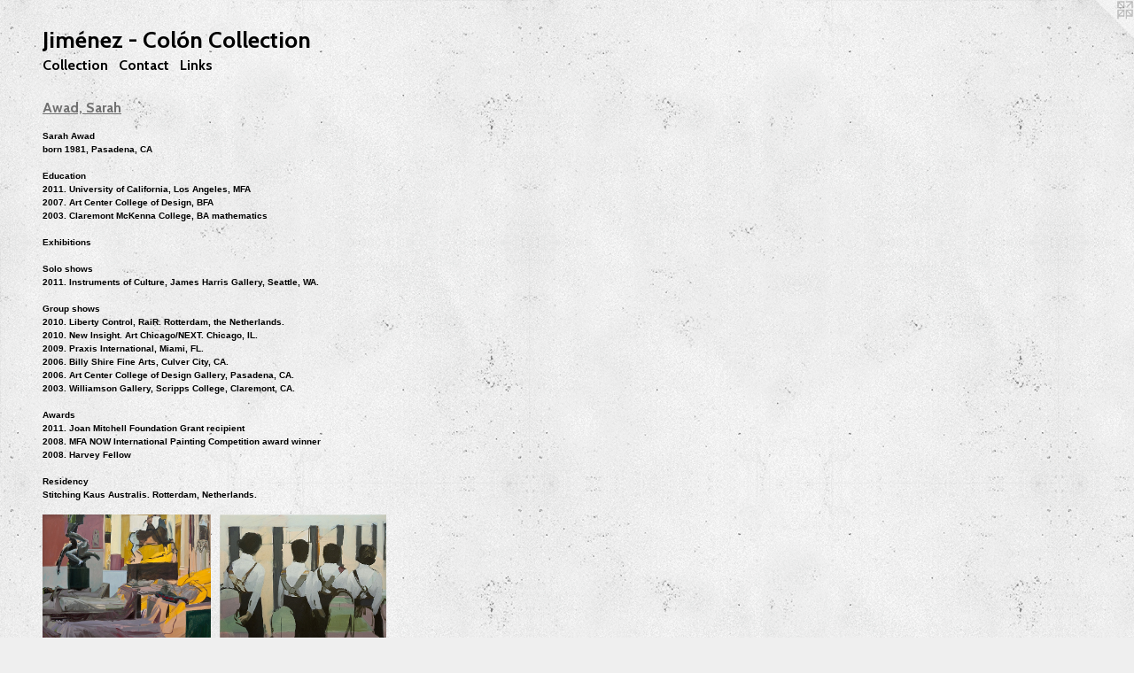

--- FILE ---
content_type: text/html;charset=utf-8
request_url: https://coleccion-jimenezcolon.com/section/253584-Awad-Sarah.html
body_size: 27261
content:
<!doctype html><html class="no-js has-flex-styles p-section mobile-title-align--center l-flowing has-mobile-menu-icon--left mobile-menu-align--center has-text-before-previews p-gallery "><head><meta charset="utf-8" /><meta content="IE=edge" http-equiv="X-UA-Compatible" /><meta http-equiv="X-OPP-Site-Id" content="26349" /><meta http-equiv="X-OPP-Revision" content="811" /><meta http-equiv="X-OPP-Locke-Environment" content="production" /><meta http-equiv="X-OPP-Locke-Release" content="v0.0.141" /><title>Jiménez - Colón Collection</title><link rel="canonical" href="https://coleccion-jimenezcolon.com/section/253584-Awad%2c%20Sarah.html" /><meta content="website" property="og:type" /><meta property="og:url" content="https://coleccion-jimenezcolon.com/section/253584-Awad%2c%20Sarah.html" /><meta property="og:title" content="Awad, Sarah" /><meta content="width=device-width, initial-scale=1" name="viewport" /><link type="text/css" rel="stylesheet" href="//cdnjs.cloudflare.com/ajax/libs/normalize/3.0.2/normalize.min.css" /><link type="text/css" rel="stylesheet" media="only all" href="//maxcdn.bootstrapcdn.com/font-awesome/4.3.0/css/font-awesome.min.css" /><link type="text/css" rel="stylesheet" media="not all and (min-device-width: 600px) and (min-device-height: 600px)" href="/release/locke/production/v0.0.141/css/small.css" /><link type="text/css" rel="stylesheet" media="only all and (min-device-width: 600px) and (min-device-height: 600px)" href="/release/locke/production/v0.0.141/css/large-flowing.css" /><link type="text/css" rel="stylesheet" media="not all and (min-device-width: 600px) and (min-device-height: 600px)" href="/r17640911930000000811/css/small-site.css" /><link type="text/css" rel="stylesheet" media="only all and (min-device-width: 600px) and (min-device-height: 600px)" href="/r17640911930000000811/css/large-site.css" /><link type="text/css" rel="stylesheet" media="only all and (min-device-width: 600px) and (min-device-height: 600px)" href="//fonts.googleapis.com/css?family=Cabin:700" /><link type="text/css" rel="stylesheet" media="not all and (min-device-width: 600px) and (min-device-height: 600px)" href="//fonts.googleapis.com/css?family=Cabin:700&amp;text=MENUHomeClctinaLksJ%C3%A9z%20-%C3%B3" /><script>window.OPP = window.OPP || {};
OPP.modernMQ = 'only all';
OPP.smallMQ = 'not all and (min-device-width: 600px) and (min-device-height: 600px)';
OPP.largeMQ = 'only all and (min-device-width: 600px) and (min-device-height: 600px)';
OPP.downURI = '/x/3/4/9/26349/.down';
OPP.gracePeriodURI = '/x/3/4/9/26349/.grace_period';
OPP.imgL = function (img) {
  !window.lazySizes && img.onerror();
};
OPP.imgE = function (img) {
  img.onerror = img.onload = null;
  img.src = img.getAttribute('data-src');
  //img.srcset = img.getAttribute('data-srcset');
};</script><script src="/release/locke/production/v0.0.141/js/modernizr.js"></script><script src="/release/locke/production/v0.0.141/js/masonry.js"></script><script src="/release/locke/production/v0.0.141/js/respimage.js"></script><script src="/release/locke/production/v0.0.141/js/ls.aspectratio.js"></script><script src="/release/locke/production/v0.0.141/js/lazysizes.js"></script><script src="/release/locke/production/v0.0.141/js/large.js"></script><script>if (!Modernizr.mq('only all')) { document.write('<link type="text/css" rel="stylesheet" href="/release/locke/production/v0.0.141/css/minimal.css">') }</script><meta name="google-site-verification" content="HnYpWd5x1hSU5M0yJhZe6E9EcDzV2LhaPLl5WpRbkdU" /><style>.flex-spacer {
  width: 160.83928px;
  -webkit-box-flex: 12.062946;
  -ms-flex-positive: 12.062946;
  flex-grow: 12.062946;
}

#preview-0 {
  width: 161.34454px;
  -webkit-box-flex: 12.100841;
  -ms-flex-positive: 12.100841;
  flex-grow: 12.100841;
}

#preview-1 {
  width: 160.33403px;
  -webkit-box-flex: 12.025052;
  -ms-flex-positive: 12.025052;
  flex-grow: 12.025052;
}

#preview-0 {
  max-width: 640px;
}

#preview-1 {
  max-width: 640px;
}

.preview-placeholder, .preview-image {
  font-size: 13.333333px;
}

@media (min-width: 1296px) {

  
  
  .flex-spacer {
    min-width: 160.83928px;
    width: 12.062946%;
  }
  
  #preview-0 {
    min-width: 161.34454px;
    width: 12.100841%;
  }
  
  #preview-1 {
    min-width: 160.33403px;
    width: 12.025052%;
  }
  
  
  


}

@media (min-width: 4800px) {

  .preview-placeholder, .preview-image {
    font-size: 48.373333px;
  }

}</style><script>(function(i,s,o,g,r,a,m){i['GoogleAnalyticsObject']=r;i[r]=i[r]||function(){
(i[r].q=i[r].q||[]).push(arguments)},i[r].l=1*new Date();a=s.createElement(o),
m=s.getElementsByTagName(o)[0];a.async=1;a.src=g;m.parentNode.insertBefore(a,m)
})(window,document,'script','//www.google-analytics.com/analytics.js','ga');
ga('create', 'UA-3830924-2', 'auto');
ga('send', 'pageview');</script></head><body><a class=" logo hidden--small" href="http://otherpeoplespixels.com/ref/coleccion-jimenezcolon.com" title="Website by OtherPeoplesPixels" target="_blank"></a><header id="header"><a class=" site-title" href="/home.html"><span class=" site-title-text u-break-word">Jiménez - Colón Collection</span><div class=" site-title-media"></div></a><a id="mobile-menu-icon" class="mobile-menu-icon hidden--no-js hidden--large"><svg viewBox="0 0 21 17" width="21" height="17" fill="currentColor"><rect x="0" y="0" width="21" height="3" rx="0"></rect><rect x="0" y="7" width="21" height="3" rx="0"></rect><rect x="0" y="14" width="21" height="3" rx="0"></rect></svg></a></header><nav class=" hidden--large"><ul class=" site-nav"><li class="nav-item nav-home "><a class="nav-link " href="/home.html">Home</a></li><li class="d3 nav-divider hidden--small"></li><li class="nav-item expanded nav-museum "><a class="nav-link " href="/section/206065.html">Collection</a><ul><li class="nav-gallery nav-item expanded "><a class="nav-link " href="/artwork/4325321-Empress.html">Lewis, Dale
</a></li><li class="nav-gallery nav-item expanded "><a class="nav-link " href="/artwork/4325317-Darja%20BajagicTears%20of%20BloodRoseanna%20Marie%20Forcum%20%28Eye%20of%20Horus%29.html">Bajagic, Darja</a></li><li class="nav-gallery nav-item expanded "><a class="nav-link " href="/artwork/4325314-Lauren%20HalseyUntitled.html">Halsey, Lauren</a></li><li class="nav-gallery nav-item expanded "><a class="nav-link " href="/artwork/4323995-Peter%20HalleyCollocation.html">Halley, Peter</a></li><li class="nav-gallery nav-item expanded "><a class="nav-link " href="/artwork/4323931-Daniel%20RichterUntitled.html">Richter, Daniel</a></li><li class="nav-gallery nav-item expanded "><a class="nav-link " href="/artwork/4793111-Sobreviv%c3%ad%20by%20Susan%20Olivera.html">Olivera, Susan</a></li><li class="nav-gallery nav-item expanded "><a class="nav-link " href="/section/460391-Fadojutimi%2c%20Jad%c3%a9.html">Fadojutimi, Jadé</a></li><li class="nav-gallery nav-item expanded "><a class="nav-link " href="/artwork/4317971-Anne%20LibbyResident%20Bilbao%20Effect.html">Libby, Anne</a></li><li class="nav-gallery nav-item expanded "><a class="nav-link " href="/artwork/4317936-Mona%20OsmanThe%20Scorpion%20Effect%20will%20break%20your%20favourite%20vase.html">Osman, Mona</a></li><li class="nav-gallery nav-item expanded "><a class="nav-link " href="/artwork/4314577-Ndidi%20EmefieleLoungers.html">Emefiele, Ndidi</a></li><li class="nav-gallery nav-item expanded "><a class="nav-link " href="/section/459509-Spann%2c%20Vaughn.html">Spann, Vaughn</a></li><li class="nav-gallery nav-item expanded "><a class="nav-link " href="/artwork/4277489-Allison%20ZuckermanRoman%20Festival.html">Zuckerman, Allison</a></li><li class="nav-gallery nav-item expanded "><a class="nav-link " href="/artwork/4277451-Yung%20JakeSelena.html">Jake, Yung</a></li><li class="nav-gallery nav-item expanded "><a class="nav-link " href="/artwork/4252537-Deborah%20ButterfieldUntitled%20%28Horse%29.html">Butterfield, Deborah</a></li><li class="nav-gallery nav-item expanded "><a class="nav-link " href="/artwork/4213323-Jeff%20KoonsSeated%20Ballerina.html">Koons, Jeff</a></li><li class="nav-gallery nav-item expanded "><a class="nav-link " href="/artwork/4213319-Armand%20BouaFOULE%20D%27ENFANTS.html">Boua, Armand</a></li><li class="nav-gallery nav-item expanded "><a class="nav-link " href="/artwork/4213317-Abdoulaye%20Aboudia%20DiarrassoubaUntitled.html">Aboudia
</a></li><li class="nav-gallery nav-item expanded "><a class="nav-link " href="/section/451747-Adeniyi-Jones%2c%20Tunji.html">Adeniyi-Jones, Tunji</a></li><li class="nav-gallery nav-item expanded "><a class="nav-link " href="/artwork/4207622-Misaki%20KawaiNo%2e%201%20Dog%20Show.html">Kawai, Misaki</a></li><li class="nav-gallery nav-item expanded "><a class="nav-link " href="/artwork/4207555-Michael%20BerryhillCorral.html">Berryhill, Michael</a></li><li class="nav-gallery nav-item expanded "><a class="nav-link " href="/artwork/4204249-Deana%20LawsonWanda%20and%20her%20daughters.html">Lawson, Deana</a></li><li class="nav-gallery nav-item expanded "><a class="nav-link " href="/artwork/4194853-Leo%20GabinAt%20the%20Telly.html">Gabin, Leo</a></li><li class="nav-gallery nav-item expanded "><a class="nav-link " href="/artwork/4180990-Ryan%20MosleySirens.html">Mosley, Ryan</a></li><li class="nav-gallery nav-item expanded "><a class="nav-link " href="/section/449291-Wise%2c%20Chloe.html">Wise, Chloe</a></li><li class="nav-gallery nav-item expanded "><a class="nav-link " href="/section/448971-Floratos%2c%20Gerasimos.html">Floratos, Gerasimos</a></li><li class="nav-gallery nav-item expanded "><a class="nav-link " href="/artwork/4175373-Brian%20CalvinStraight%20Up.html">Calvin, Brian</a></li><li class="nav-gallery nav-item expanded "><a class="nav-link " href="/artwork/4173665-Ugo%20RondinoneJacket%20with%20a%20Cause.html">Rondinone, Ugo</a></li><li class="nav-gallery nav-item expanded "><a class="nav-link " href="/artwork/4158994-Ecaterina%20VranaSelf%20Portrait%20with%20Silver%20Watering%20Can%2c%202016.html">Vrana,Ecaterina</a></li><li class="nav-gallery nav-item expanded "><a class="nav-link " href="/artwork/4155662-Nick%20FarhiPatrice%20Molinard%27s%20Ballerinas.html">Farhi, Nick</a></li><li class="nav-gallery nav-item expanded "><a class="nav-link " href="/artwork/4155409-Keith%20HaringUntitled%20%28Queen%20of%20Hearts%20with%20Dog%20on%20Leash%29.html">Haring, Keith</a></li><li class="nav-gallery nav-item expanded "><a class="nav-link " href="/artwork/4155402-Sebastian%20BlackUntitled.html">Black, Sebastian</a></li><li class="nav-gallery nav-item expanded "><a class="nav-link " href="/section/444629-Di%20Massimo%2c%20Patrizio.html">Di Massimo, Patrizio</a></li><li class="nav-gallery nav-item expanded "><a class="nav-link " href="/artwork/4104018-Bosco%20SodiBarcelona.html">Sodi, Bosco</a></li><li class="nav-gallery nav-item expanded "><a class="nav-link " href="/artwork/4103456-Hugh%20Scott-DougasChopped%20Bill.html">Scott-Douglas, Hugh</a></li><li class="nav-gallery nav-item expanded "><a class="nav-link " href="/section/430954-Figgis%2c%20Genieve.html">Figgis, Genieve</a></li><li class="nav-gallery nav-item expanded "><a class="nav-link " href="/artwork/4102153-Ned%20VenaUntitled.html">Vena, Ned</a></li><li class="nav-gallery nav-item expanded "><a class="nav-link " href="/artwork/4102094-Wyatt%20KahnHart.html">Kahn, Wyatt</a></li><li class="nav-gallery nav-item expanded "><a class="nav-link " href="/section/432631-Reames%2c%20Josh.html">Reames, Josh</a></li><li class="nav-gallery nav-item expanded "><a class="nav-link " href="/section/400776-Sonne%2c%20Kasper.html">Sonne, Kasper</a></li><li class="nav-gallery nav-item expanded "><a class="nav-link " href="/section/420772-Rees%2c%20Dan.html">Rees, Dan</a></li><li class="nav-gallery nav-item expanded "><a class="nav-link " href="/artwork/4102031-Nathan%20HyldenUntitled.html">Hylden, Nathan</a></li><li class="nav-gallery nav-item expanded "><a class="nav-link " href="/artwork/4095393-Anne%20CollierCover%20%28California%20Girl%29Edition%202%20of%205%20%2b%202%20AP.html">Collier, Anne</a></li><li class="nav-gallery nav-item expanded "><a class="nav-link " href="/section/441992-Self%2c%20Tschabalala.html">Self, Tschabalala</a></li><li class="nav-gallery nav-item expanded "><a class="nav-link " href="/artwork/4089251-Marilyn%20MinterPink%20Pedi.html">Minter, Marilyn</a></li><li class="nav-gallery nav-item expanded "><a class="nav-link " href="/section/259828-Condo%2c%20George.html">Condo, George</a></li><li class="nav-gallery nav-item expanded "><a class="nav-link " href="/artwork/4089242-Joana%20VasconcelosLa%20Monegasque.html">Vasconcelos, Joana</a></li><li class="nav-gallery nav-item expanded "><a class="nav-link " href="/artwork/4089241-Vald%c3%a9s%2c%20ManoloA%20Menage%20a%20Picasso.html">Valdés, Manolo</a></li><li class="nav-gallery nav-item expanded "><a class="nav-link " href="/artwork/3988120-Melike%20KaraUntitled.html">Kara, Melike</a></li><li class="nav-gallery nav-item expanded "><a class="nav-link " href="/artwork/3980966-Heidi%20HahnU%20R%20Perfect.html">Hahn, Heidi</a></li><li class="nav-gallery nav-item expanded "><a class="nav-link " href="/section/433608-November%20Hoibo%2c%20Ann%20Cathrin%20.html">November Hoibo, Ann Cathrin </a></li><li class="nav-gallery nav-item expanded "><a class="nav-link " href="/artwork/3977652-Max%20FrintropC4.html">Frintrop, Max</a></li><li class="nav-gallery nav-item expanded "><a class="nav-link " href="/artwork/3977651-Darren%20Goins015r.html">Goins, Darren</a></li><li class="nav-gallery nav-item expanded "><a class="nav-link " href="/artwork/3977646-Przemek%20PyszczekFacade.html">Pysczek, Przemek</a></li><li class="nav-gallery nav-item expanded "><a class="nav-link " href="/section/433220-Lee%2c%20Austin.html">Lee, Austin
</a></li><li class="nav-gallery nav-item expanded "><a class="nav-link " href="/artwork/3973035-Eddie%20MartinezCity%20Limits.html">Martinez, Eddie</a></li><li class="nav-gallery nav-item expanded "><a class="nav-link " href="/section/433086-Carney%2c%20Mike.html">Carney, Mike</a></li><li class="nav-gallery nav-item expanded "><a class="nav-link " href="/section/433029-Succo%2c%20Chris.html">Succo, Chris</a></li><li class="nav-gallery nav-item expanded "><a class="nav-link " href="/section/206174-Vega%2c%20Rafael.html">Vega, Rafael</a></li><li class="nav-gallery nav-item expanded "><a class="nav-link " href="/artwork/3971083-Luke%20DiiorioUntitled%20%28triptych%29.html">Diiorio, Luke</a></li><li class="nav-gallery nav-item expanded "><a class="nav-link " href="/section/432900-Garber-Maikovska%2c%20Aaron.html">Garber-Maikovska, Aaron</a></li><li class="nav-gallery nav-item expanded "><a class="nav-link " href="/section/432897-Bass%2c%20Math.html">Bass, Math</a></li><li class="nav-gallery nav-item expanded "><a class="nav-link " href="/artwork/3965730-Louisa%20GagliardiLouisa%2c%20Marco%20%26%20Laurent%2c%202015.html">Gagliardi, Louisa</a></li><li class="nav-gallery nav-item expanded "><a class="nav-link " href="/section/432448-Patterson%2c%20Grear.html">Patterson, Grear</a></li><li class="nav-gallery nav-item expanded "><a class="nav-link " href="/section/432433-Kruglyanskaya%2c%20Ella.html">Kruglyanskaya, Ella</a></li><li class="nav-gallery nav-item expanded "><a class="nav-link " href="/artwork/3960479-Jack%20GreerCruz.html">Greer, Jack</a></li><li class="nav-gallery nav-item expanded "><a class="nav-link " href="/section/432150-Brest%2c%20Isaac.html">Brest, Isaac</a></li><li class="nav-gallery nav-item expanded "><a class="nav-link " href="/artwork/3960465-Augustus%20ThompsonCig%20II.html">Thompson, Augustus</a></li><li class="nav-gallery nav-item expanded "><a class="nav-link " href="/artwork/3960464-Jack%20McConvilleDouble%20Scoop%20Disco.html">McConville, Jack</a></li><li class="nav-gallery nav-item expanded "><a class="nav-link " href="/artwork/3959920-Brad%20Troemel52%20Bronners%20Soap%20bars%2c%20Bleached%20and%20Tie%20Dyed%20JNCOS%2c%203%20Crypto%20Vest%20Litecoins%2c%201%20AOCS%20Copper%20Round.html">Troemel, Brad</a></li><li class="nav-gallery nav-item expanded "><a class="nav-link " href="/artwork/3959915-Kyle%20ThurmanUntitled%20%28120%20West%2028th%20Street%2c%20New%20York%2c%20NY%2c%2010001%29.html">Thurman, Kyle</a></li><li class="nav-gallery nav-item expanded "><a class="nav-link " href="/section/432109-Erizku%2c%20Awol.html">Erizku, Awol</a></li><li class="nav-gallery nav-item expanded "><a class="nav-link " href="/section/432107-Cortright%2c%20Petra.html">Cortright, Petra</a></li><li class="nav-gallery nav-item expanded "><a class="nav-link " href="/section/248675-Nesbit%2c%20Evan.html">Nesbit, Evan</a></li><li class="nav-gallery nav-item expanded "><a class="nav-link " href="/section/421033-Staniak%2c%20Michael.html">Staniak, Michael
</a></li><li class="nav-gallery nav-item expanded "><a class="nav-link " href="/artwork/3825536-Michael%20ManningPork%20Carnitas%20Rice%20Noodles.html">Manning, Michael</a></li><li class="nav-gallery nav-item expanded "><a class="nav-link " href="/artwork/3825526-Ethan%20CookBegin%20in%20one%20corner.html">Cook, Ethan</a></li><li class="nav-gallery nav-item expanded "><a class="nav-link " href="/artwork/3822830-Jean-Baptiste%20BernadetVetiver%20X.html">Bernadet, Jean-Baptiste</a></li><li class="nav-gallery nav-item expanded "><a class="nav-link " href="/section/420767-Gomez%2c%20Sayre.html">Gomez, Sayre</a></li><li class="nav-gallery nav-item expanded "><a class="nav-link " href="/artwork/3822756-Analia%20SabanPainting%20%28with%20brush%29.html">Saban, Analia</a></li><li class="nav-gallery nav-item expanded "><a class="nav-link " href="/artwork/3673092-Ayan%20FarahSeraphine%20Safir.html">Farah, Ayan</a></li><li class="nav-gallery nav-item expanded "><a class="nav-link " href="/section/400772-Ostrowski%2c%20David.html">Ostrowski, David</a></li><li class="nav-gallery nav-item expanded "><a class="nav-link " href="/artwork/3580031-Kadar%20Brockderedemisloreulpii.html">Brock, Kadar</a></li><li class="nav-gallery nav-item expanded "><a class="nav-link " href="/section/330736-Hubbard%2c%20Alex.html">Hubbard, Alex</a></li><li class="nav-gallery nav-item expanded "><a class="nav-link " href="/section/365229-Harrington%2c%20Conor.html">Harrington, Conor
</a></li><li class="nav-gallery nav-item expanded "><a class="nav-link " href="/artwork/3579963-Sam%20FallsUntitled%20%28Venice%2c%20CA%2c%20Double-sided%204%29.html">Falls, Sam</a></li><li class="nav-gallery nav-item expanded "><a class="nav-link " href="/section/400760-Darmstaedter%2c%20Nick.html">Darmstaedter, Nick</a></li><li class="nav-gallery nav-item expanded "><a class="nav-link " href="/artwork/3579949-Christian%20RosaShe%20Just%20Called%20Back.html">Rosa, Christian</a></li><li class="nav-gallery nav-item expanded "><a class="nav-link " href="/section/395278-Ritchey%2c%20Leif.html">Ritchey, Leif</a></li><li class="nav-gallery nav-item expanded "><a class="nav-link " href="/section/395180-Prekop%2c%20Zak.html">Prekop, Zak</a></li><li class="nav-gallery nav-item expanded "><a class="nav-link " href="/artwork/3513405-Nate%20LowmanDiscount%20Marilyn.html">Lowman, Nate</a></li><li class="nav-gallery nav-item expanded "><a class="nav-link " href="/artwork/3512430-Lucien%20SmithDouble%20Date.html">Smith, Lucien</a></li><li class="nav-gallery nav-item expanded "><a class="nav-link " href="/artwork/3498553-Israel%20Lund.html">Lund, Israel</a></li><li class="nav-gallery nav-item expanded "><a class="nav-link " href="/section/392516-Flood%2c%20Mark.html">Flood, Mark</a></li><li class="nav-gallery nav-item expanded "><a class="nav-link " href="/section/389196-Colen%2c%20Dan.html">Colen, Dan</a></li><li class="nav-gallery nav-item expanded "><a class="nav-link " href="/section/383467-Pozanti%2c%20Hayal.html">Pozanti, Hayal</a></li><li class="nav-gallery nav-item expanded "><a class="nav-link " href="/artwork/3365414-Jose%20DavilaExercise%20of%20the%20possible.html">Davila, Jose</a></li><li class="nav-gallery nav-item expanded "><a class="nav-link " href="/artwork/3359888-Toyin%20OdutolaRather%20Than%20Look%20Back%2c%20She%20Chose%20to%20Look%20At%20You.html">Odutola, Toyin</a></li><li class="nav-gallery nav-item expanded "><a class="nav-link " href="/artwork/3358482-Michael%20BauerButterseger%20-%20LA%2fAA.html">Bauer, Michael
</a></li><li class="nav-gallery nav-item expanded "><a class="nav-link " href="/section/380791-Murillo%2c%20Oscar.html">Murillo, Oscar</a></li><li class="nav-gallery nav-item expanded "><a class="nav-link " href="/artwork/3351339-Lesley%20VanceUntitled.html">Vance, Lesley</a></li><li class="nav-gallery nav-item expanded "><a class="nav-link " href="/section/271330-van%20Woert%2c%20Nick.html">van Woert, Nick</a></li><li class="nav-gallery nav-item expanded "><a class="nav-link " href="/artwork/3350399-Tatiana%20BlassEntrevista%20%231.html">Blass, Tatiana</a></li><li class="nav-gallery nav-item expanded "><a class="nav-link " href="/artwork/3348108-Vik%20MunizSpatial%20Concept%2c%20Expectations%2c%20after%20Lucio%20Fontana%20%28Pictures%20of%20Pigment%29From%20an%20edition%20of%206%20%2b%204%20AP.html">Muniz, Vik</a></li><li class="nav-gallery nav-item expanded "><a class="nav-link " href="/artwork/3347151-Korakrit%20ArunanondchaiThe%20Touch.html">Arunanondchai, Korakrit</a></li><li class="nav-gallery nav-item expanded "><a class="nav-link " href="/artwork/3344122-Marina%20AbramovicTHE%20SPIRIT%20IN%20ANY%20CONDITION%20DOES%20NOT%20BURNExecuted%20in%202011%2c%20this%20work%20is%20number%203%20from%20an%20edition%20of%2012%20plus%202%20artist%27s%20proofs%2e.html">Abramovic, Marina</a></li><li class="nav-gallery nav-item expanded "><a class="nav-link " href="/section/346423-The%20Bruce%20High%20Quality%20Foundation.html">The Bruce High Quality Foundation</a></li><li class="nav-gallery nav-item expanded "><a class="nav-link " href="/section/374450-Pruitt%2c%20Rob.html">Pruitt, Rob</a></li><li class="nav-gallery nav-item expanded "><a class="nav-link " href="/artwork/3230870-Jacob%20KassayUntitled2011.html">Kassay, Jacob</a></li><li class="nav-gallery nav-item expanded "><a class="nav-link " href="/artwork/3187087-Andy%20WarholSelf-Portrait%20with%20Fright%20Wig.html">Warhol, Andy</a></li><li class="nav-gallery nav-item expanded "><a class="nav-link " href="/artwork/3186356-Chris%20OfiliWithin%20Reach%20Series.html">Ofili, Chris</a></li><li class="nav-gallery nav-item expanded "><a class="nav-link " href="/artwork/3183845-Francesco%20VezzoliLa%20Voyante%20%28A%20portrait%20of%20Sarah%20Bernhardt%29.html">Vezzoli, Francesco</a></li><li class="nav-gallery nav-item expanded "><a class="nav-link " href="/artwork/3182875-Francesco%20ClementeZIP.html">Clemente, Francesco</a></li><li class="nav-gallery nav-item expanded "><a class="nav-link " href="/section/364715-Jianguo%2c%20Sui.html">Jianguo, Sui</a></li><li class="nav-gallery nav-item expanded "><a class="nav-link " href="/artwork/3176283-Mai-Thu%20PerretUntitled.html">Perret, Mai-Thu</a></li><li class="nav-gallery nav-item expanded "><a class="nav-link " href="/artwork/3103624-Chen%20KeApparel.html">Ke, Chen</a></li><li class="nav-gallery nav-item expanded "><a class="nav-link " href="/artwork/3085818-Ahmed%20AlsoudaniUntitled.html">Alsoudani, Ahmed</a></li><li class="nav-gallery nav-item expanded "><a class="nav-link " href="/section/349344-Kallat%2c%20Jitish.html">Kallat, Jitish</a></li><li class="nav-gallery nav-item expanded "><a class="nav-link " href="/artwork/3015792-Jason%20MartinMekon.html">Martin, Jason</a></li><li class="nav-gallery nav-item expanded "><a class="nav-link " href="/artwork/3005329-Daniel%20ArshamDraped%20Figure.html">Arsham, Daniel</a></li><li class="nav-gallery nav-item expanded "><a class="nav-link " href="/section/345309-Packer%2c%20Jennifer.html">Packer, Jennifer</a></li><li class="nav-gallery nav-item expanded "><a class="nav-link " href="/section/341414-DiMattio%2c%20Francesca.html">DiMattio, Francesca</a></li><li class="nav-gallery nav-item expanded "><a class="nav-link " href="/artwork/2314542-Martin%20KippenbergerUntitled.html">Kippenberger, Martin</a></li><li class="nav-gallery nav-item expanded "><a class="nav-link " href="/artwork/2652721-Bill%20ViolaHelenaEdition%203%20of%203Performer%3a%20%20Helena%20Ballent.html">Viola, Bill</a></li><li class="nav-gallery nav-item expanded "><a class="nav-link " href="/artwork/4224647-Alexander%20CalderTo%20Horst%20W%2e%20Janson%2c%20ADAA%20Award%20for%20Distinguished%20Scholarship%20in%20Art%20HistoryEdition%20of%2015%20unique%20works.html">Calder, Alexander</a></li><li class="nav-gallery nav-item expanded "><a class="nav-link " href="/section/226214-Allora%20%26%20Calzadilla.html">Allora &amp; Calzadilla</a></li><li class="nav-gallery nav-item expanded "><a class="nav-link " href="/section/292173-Cantor%2c%20Mircea.html">Cantor, Mircea</a></li><li class="nav-gallery nav-item expanded "><a class="nav-link " href="/artwork/2939174-Cao%20FeiEscaped%20from%20the%20GardenEdition%20of%2010%20%282%2f10%29.html">Fei, Cao</a></li><li class="nav-gallery nav-item expanded "><a class="nav-link " href="/section/365619-Mack%2c%20Eric.html">Mack, Eric</a></li><li class="nav-gallery nav-item expanded "><a class="nav-link " href="/artwork/3186707-Lorna%20OteroNinez%20del%20Manana%20-%20Premonicion.html">Otero, Lorna</a></li><li class="nav-gallery nav-item expanded "><a class="nav-link " href="/artwork/3186273-Allyson%20WhiteThe%20Good%20Sister.html">White, Allyson
</a></li><li class="nav-gallery nav-item expanded "><a class="nav-link " href="/section/337407-Schinwald%2c%20Markus.html">Schinwald, Markus</a></li><li class="nav-gallery nav-item expanded "><a class="nav-link " href="/artwork/2939242-Robin%20RhodeOpen%20CourtVideo%20Edition%20of%205.html">Rhode, Robin</a></li><li class="nav-gallery nav-item expanded "><a class="nav-link " href="/artwork/2629181-Andres%20SerranoBlack%20MaryNumber%207%20%28Edition%20of%2010%29.html">Serrano, Andres</a></li><li class="nav-gallery nav-item expanded "><a class="nav-link " href="/artwork/2903735-Wangechi%20MutuAlien%20Polka%20Ponder.html">Mutu, Wangechi</a></li><li class="nav-gallery nav-item expanded "><a class="nav-link " href="/section/269091-Dzama%2c%20Marcel.html">Dzama, Marcel</a></li><li class="nav-gallery nav-item expanded "><a class="nav-link " href="/section/303573-Koh%2c%20Terence.html">Koh, Terence</a></li><li class="nav-gallery nav-item expanded "><a class="nav-link " href="/section/269087-Marcaccio%2c%20Fabian.html">Marcaccio, Fabian</a></li><li class="nav-gallery nav-item expanded "><a class="nav-link " href="/artwork/2229783-Andre%20ButzerFrau%20Josef%20Bl%c3%b6sche%20hat%20alle%20ihre%20Pfannen-kuchen%20im%20Hause%20.html">Butzer, Andre</a></li><li class="nav-gallery nav-item expanded "><a class="nav-link " href="/artwork/2251024-Josh%20SmithUntitled.html">Smith, Josh</a></li><li class="nav-gallery nav-item expanded "><a class="nav-link " href="/section/282131-Gr%c3%a9aud%2c%20Loris.html">Gréaud, Loris</a></li><li class="nav-gallery nav-item expanded "><a class="nav-link " href="/artwork/2937198-Leandro%20ErlichElevator%20PitchEdition%20of%205%20with%202%20APs.html">Erlich, Leandro</a></li><li class="nav-gallery nav-item expanded "><a class="nav-link " href="/section/307827-Lassry%2c%20Elad.html">Lassry, Elad</a></li><li class="nav-gallery nav-item expanded "><a class="nav-link " href="/section/280603-Johnson%2c%20Rashid.html">Johnson, Rashid</a></li><li class="nav-gallery nav-item expanded "><a class="nav-link " href="/section/292626-Thomas%2c%20Mickalene.html">Thomas, Mickalene</a></li><li class="nav-gallery nav-item expanded "><a class="nav-link " href="/artwork/2478956-Adam%20PendletonMwandishi.html">Pendleton, Adam</a></li><li class="nav-gallery nav-item expanded "><a class="nav-link " href="/section/271328-Young%2c%20Aaron.html">Young, Aaron</a></li><li class="nav-gallery nav-item expanded "><a class="nav-link " href="/artwork/2476959-Raqib%20ShawUntitled.html">Shaw, Raqib</a></li><li class="nav-gallery nav-item expanded "><a class="nav-link " href="/artwork/2323791-Shinique%20SmithIn%20the%20Twilight.html">Smith, Shinique</a></li><li class="nav-gallery nav-item expanded "><a class="nav-link " href="/artwork/2421471-Folkert%20de%20JongThe%20Practice%3a%20Take%2013.html">de Jong, Folkert</a></li><li class="nav-gallery nav-item expanded "><a class="nav-link " href="/artwork/2428568-Richard%20JacksonBig%20PigAP%201Edition%20of%203%2c%202%20AP.html">Jackson, Richard</a></li><li class="nav-gallery nav-item expanded "><a class="nav-link " href="/artwork/3045604-Aaron%20CurryUntitled.html">Curry, Aaron</a></li><li class="nav-gallery nav-item expanded "><a class="nav-link " href="/artwork/2314561-Jules%20de%20BalincourtUnkinking%20the%20Kinks.html">de Balincourt, Jules</a></li><li class="nav-gallery nav-item expanded "><a class="nav-link " href="/artwork/2229950-Alessandro%20Pessolih%2ed-p.html">Pessoli, Alessandro</a></li><li class="nav-gallery nav-item expanded "><a class="nav-link " href="/artwork/2487451-Shepard%20FaireyHello%20Kitty1%2f1%20HPM.html">Fairey, Shepard</a></li><li class="nav-gallery nav-item expanded "><a class="nav-link " href="/section/309178-Scharf%2c%20Kenny.html">Scharf, Kenny</a></li><li class="nav-gallery nav-item expanded "><a class="nav-link " href="/section/206116-Rolon%2c%20Carlos%20%28DZINE%29.html">Rolon, Carlos (DZINE)</a></li><li class="nav-gallery nav-item expanded "><a class="nav-link " href="/artwork/1972954-Julie%20HeffernanStudy%20for%20Self%20Portrait%20as%20Specimen.html">Heffernan, Julie</a></li><li class="nav-gallery nav-item expanded "><a class="nav-link " href="/section/248149-Weiser%2c%20Garth.html">Weiser, Garth</a></li><li class="nav-gallery nav-item expanded "><a class="nav-link " href="/section/250684-Reeder%2c%20Scott.html">Reeder, Scott</a></li><li class="nav-gallery nav-item expanded "><a class="nav-link " href="/artwork/2939213-Blair%20ThurmanThe%20Beatles%20Were%20Witches.html">Thurman, Blair</a></li><li class="nav-gallery nav-item expanded "><a class="nav-link " href="/artwork/2231203-Clare%20RojasUntitled.html">Rojas, Clare</a></li><li class="nav-gallery nav-item expanded "><a class="nav-link " href="/section/326513-Luo%20Brothers.html">Luo Brothers</a></li><li class="nav-gallery nav-item expanded "><a class="nav-link " href="/section/234181-Perez%2c%20Enoc.html">Perez, Enoc</a></li><li class="nav-gallery nav-item expanded "><a class="nav-link " href="/artwork/2157435-Serban%20SavuAlimentara.html">Savu, Serban</a></li><li class="nav-gallery nav-item expanded "><a class="nav-link " href="/artwork/2230004-Neal%20TaitJulie%27s%20T-Shirt.html">Tait, Neal</a></li><li class="nav-gallery nav-item expanded "><a class="nav-link " href="/artwork/2880224-Aya%20TakanoUntitled.html">Takano, Aya</a></li><li class="nav-gallery nav-item expanded "><a class="nav-link " href="/artwork/2566335-Brenna%20YoungbloodUntitled%20%28Pink%29.html">Youngblood, Brenna</a></li><li class="nav-gallery nav-item expanded "><a class="nav-link " href="/artwork/2370903-Andrew%20Masullo5234.html">Masullo, Andrew</a></li><li class="nav-gallery nav-item expanded "><a class="nav-link " href="/section/290167-Bernhardt%2c%20Katherine.html">Bernhardt, Katherine</a></li><li class="nav-gallery nav-item expanded "><a class="nav-link " href="/artwork/2830418-Rosson%20CrowAssembly%20at%20Lord%20Harrington%27s%20Beyond%20the%20Technopagoda.html">Crow, Rosson</a></li><li class="nav-gallery nav-item expanded "><a class="nav-link " href="/section/229933-Lerma%2c%20Jose.html">Lerma, Jose</a></li><li class="nav-gallery nav-item expanded "><a class="nav-link " href="/section/269973-Schulnik%2c%20Allison.html">Schulnik, Allison</a></li><li class="nav-gallery nav-item expanded "><a class="nav-link " href="/artwork/2157912-Mequitta%20AhujaPerch.html">Ahuja, Mequitta</a></li><li class="nav-gallery nav-item expanded "><a class="nav-link " href="/section/221056-Mr%2e%20%28Masakatsu%20Iwamoto%29.html">Mr. (Masakatsu Iwamoto)</a></li><li class="nav-gallery nav-item expanded "><a class="nav-link " href="/artwork/2428196-Alex%20BrownPresence%20Chamber.html">Brown, Alex</a></li><li class="nav-gallery nav-item expanded "><a class="nav-link " href="/artwork/2422044-Mustafa%20MalukaIt%27s%20not%20a%20failure%20if%20you%20never%20even%20tried.html">Maluka, Mustafa</a></li><li class="nav-gallery nav-item expanded "><a class="nav-link " href="/artwork/2030690-Phoebe%20UnwinOutside.html">Unwin, Phoebe</a></li><li class="nav-gallery nav-item expanded "><a class="nav-link " href="/artwork/2711586-Keegan%20McHargueThe%20Yellow%20Spectrum.html">McHargue, Keegan</a></li><li class="nav-gallery nav-item expanded "><a class="nav-link " href="/section/259269-Timoney%2c%20Padraig.html">Timoney, Padraig</a></li><li class="nav-gallery nav-item expanded "><a class="nav-link " href="/artwork/2428190-Iva%20GueorguievaGasoline%20the%20Sunlight.html">Gueorguieva, Iva</a></li><li class="nav-gallery nav-item expanded "><a class="nav-link " href="/artwork/2030670-Alexander%20TineiPortrait%20of%20a%20German%20Artist%28Jonathan%20Meese%29.html">Tinei, Alexander</a></li><li class="nav-gallery nav-item expanded "><a class="nav-link " href="/artwork/2380293-Dave%20MikoCoffee%20Shop%20Couch.html">Miko, Dave</a></li><li class="nav-gallery nav-item expanded "><a class="nav-link " href="/artwork/2566371-Sarah%20CainCry%20Baby.html">Cain, Sarah</a></li><li class="nav-gallery nav-item expanded "><a class="nav-link " href="/artwork/2389005-Tyson%20ReederPink%20Sky.html">Reeder, Tyson</a></li><li class="nav-gallery nav-item expanded "><a class="nav-link " href="/artwork/2230050-Gabi%20HammUntitled%20%232.html">Hamm, Gabi</a></li><li class="nav-gallery nav-item expanded "><a class="nav-link " href="/section/298664-Mosse%2c%20Richard.html">Mosse, Richard</a></li><li class="nav-gallery nav-item expanded "><a class="nav-link " href="/section/236743-Davis%2c%20Noah.html">Davis, Noah</a></li><li class="nav-gallery nav-item expanded "><a class="nav-link " href="/artwork/2088131-Angelina%20GualdoniNocturne.html">Gualdoni, Angelina</a></li><li class="nav-gallery nav-item expanded "><a class="nav-link " href="/section/315591-Moyer%2c%20Sam.html">Moyer, Sam</a></li><li class="nav-gallery nav-item expanded "><a class="nav-link " href="/section/230015-Neri%2c%20Ruby.html">Neri, Ruby</a></li><li class="nav-gallery nav-item expanded "><a class="nav-link " href="/artwork/2229986-Benjamin%20DegenShadow%20Carpentry.html">Degen, Benjamin</a></li><li class="nav-gallery nav-item expanded "><a class="nav-link " href="/artwork/2183465-Zsolt%20BodoniBori.html">Bodoni, Zsolt</a></li><li class="nav-gallery nav-item expanded "><a class="nav-link " href="/artwork/1958357-Wendy%20WhiteCN%20C%20%28Aleso%29.html">White, Wendy</a></li><li class="nav-gallery nav-item expanded "><a class="nav-link " href="/section/224552-Otero%2c%20Angel.html">Otero, Angel</a></li><li class="nav-gallery nav-item expanded "><a class="nav-link " href="/artwork/1784268-Obra%20de%20Carlos%20EstevezLas%20Secreteras.html">Estevez, Carlos</a></li><li class="nav-gallery nav-item expanded "><a class="nav-link " href="/artwork/2084249-CLAYTON%20BROTHERSAlways%20to%20Comfort.html">CLAYTON, Rob and Christian (Brothers)</a></li><li class="nav-gallery nav-item expanded "><a class="nav-link " href="/artwork/2428181-Jesse%20ChapmanThe%20Shot.html">Chapman, Jesse</a></li><li class="nav-gallery nav-item expanded "><a class="nav-link " href="/section/236745-Ballester-Moreno%2c%20Antonio.html">Ballester-Moreno, Antonio</a></li><li class="nav-gallery nav-item expanded "><a class="nav-link " href="/artwork/2631743-Matthias%20KosterHonore%20to%2e%2e%2eSeven-part%20series%3a%20W%2e%20Busch%2c%20Apollinaire%2c%20Balzac%2c%20Le%20Corbusier%2c%20V%2e%20Bellini%2c%20Kameliendame%2c%20M%2e%20Monroe.html">Koster, Matthias</a></li><li class="nav-gallery nav-item expanded "><a class="nav-link " href="/artwork/2216823-Nina%20Chanel%20AbneyBeating%20the%20System.html">Abney, Nina Chanel</a></li><li class="nav-gallery nav-item expanded "><a class="nav-link " href="/artwork/2428193-Nick%20LoweSetting%20the%20Table.html">Lowe, Nick</a></li><li class="nav-gallery nav-item expanded "><a class="nav-link " href="/artwork/1941412-Mircea%20SuciuThe%20Good%20Catholic.html">Suciu, Mircea</a></li><li class="nav-gallery nav-item expanded "><a class="nav-link " href="/artwork/2230034-Marti%20CormandGorten%20Glen%20Forest%20Park%2c%20Ireland%2c%202005.html">Cormand, Marti</a></li><li class="nav-gallery nav-item expanded "><a class="nav-link " href="/section/284475-Ferris%2c%20Keltie.html">Ferris, Keltie</a></li><li class="nav-gallery nav-item expanded "><a class="nav-link " href="/section/228399-Yajuan%2c%20Han.html">Yajuan, Han</a></li><li class="nav-gallery nav-item expanded "><a class="nav-link " href="/section/310414-Gonzalez-Lang%2c%20Ignacio.html">Gonzalez-Lang, Ignacio</a></li><li class="nav-gallery nav-item expanded "><a class="nav-link " href="/artwork/1993533-Carlos%20BetancourtRe-Collections%20VIII%2c%20REDEdition%20of%202.html">Betancourt, Carlos</a></li><li class="nav-gallery nav-item expanded "><a class="nav-link " href="/artwork/2229968-Brian%20FahlstromFate%20in%20Bloom.html">Fahlstrom, Brian</a></li><li class="nav-gallery nav-item expanded "><a class="nav-link " href="/section/253619-Walker%2c%20Caroline.html">Walker, Caroline</a></li><li class="nav-gallery nav-item expanded "><a class="nav-link " href="/artwork/2030970-Dumitru%20GorzoSf%20D.html">Gorzo, Dumitru</a></li><li class="nav-gallery nav-item expanded "><a class="nav-link " href="/section/224455-Toebbe%2c%20Ann.html">Toebbe, Ann</a></li><li class="nav-gallery nav-item expanded "><a class="nav-link " href="/section/306232-Chambers%2c%20Matthew.html">Chambers, Matthew</a></li><li class="nav-gallery nav-item expanded "><a class="nav-link " href="/section/227273-Fallah%2c%20Amir%20H%2e.html">Fallah, Amir H.</a></li><li class="nav-gallery nav-item expanded "><a class="nav-link " href="/artwork/2428177-Havard%20HomstvedtPour.html"> Homstvedt, Havard</a></li><li class="nav-gallery nav-item expanded "><a class="nav-link " href="/artwork/2761662-Justin%20MortimerFemale%20Nude.html">Mortimer, Justin</a></li><li class="nav-gallery nav-item expanded "><a class="nav-link " href="/artwork/2030713-Annie%20LapinThe%20Concrete%20%22Essentients%22%20Inferred.html">Lapin, Annie</a></li><li class="nav-gallery nav-item expanded "><a class="nav-link " href="/artwork/2570556-Asad%20FaulwellDjamila%20Bouhired%20%233.html">Faulwell, Asad</a></li><li class="nav-gallery nav-item expanded "><a class="nav-link " href="/section/276412-Eggebrecht%2c%20Echo.html">Eggebrecht, Echo</a></li><li class="nav-gallery nav-item expanded "><a class="nav-link " href="/section/290004-Deville%2c%20Abigail.html">Deville, Abigail</a></li><li class="nav-gallery nav-item expanded "><a class="nav-link " href="/artwork/2164880-Molly%20Zuckerman-HartungTork.html">Zuckerman-Hartung, Molly</a></li><li class="nav-gallery nav-item expanded "><a class="nav-link " href="/section/228682-Pellot%2c%20Josue.html">Pellot, Josue</a></li><li class="nav-gallery nav-item expanded "><a class="nav-link " href="/artwork/2811187-Lauren%20LuloffPink%20Landscape.html">Luloff, Lauren
</a></li><li class="nav-gallery nav-item expanded "><a class="nav-link " href="/artwork/2909434-Jon%20PestoniThe%20Yellow%20One.html">Pestoni, Jon</a></li><li class="nav-gallery nav-item expanded "><a class="nav-link " href="/section/277135-Shurui%2c%20Li.html">Shurui, Li</a></li><li class="nav-gallery nav-item expanded "><a class="nav-link " href="/artwork/1958259-Kristine%20MoranSlow%20Wave%202.html">Moran, Kristine</a></li><li class="nav-gallery nav-item expanded "><a class="nav-link " href="/artwork/2080456-Meleko%20MokgosiRecto.html">Mokgosi, Meleko</a></li><li class="nav-gallery nav-item expanded "><a class="nav-link " href="/section/206210-Linares%2c%20Michael.html">Linares, Michael</a></li><li class="nav-gallery nav-item expanded "><a class="nav-link " href="/artwork/2206132-Ruby%20Sky%20StilerNo%20Legend.html">Stiler, Ruby Sky</a></li><li class="nav-gallery nav-item expanded "><a class="nav-link " href="/artwork/1941404-Naomi%20Safran-HonAbsent%20Home%3a%20Wadi%20Salib%20VIII.html">Safran-Hon, Naomi</a></li><li class="nav-gallery nav-item expanded "><a class="nav-link " href="/artwork/1982582-Zhou%20JinhuaThe%20Twinkling%20Moment%203.html">Jin Hua, Zhou
</a></li><li class="nav-gallery nav-item expanded "><a class="nav-link " href="/section/269564-Mena%2c%20Jason.html">Mena, Jason</a></li><li class="nav-gallery nav-item expanded "><a class="nav-link " href="/section/276471-Cordal%2c%20Isaac.html">Cordal, Isaac</a></li><li class="nav-gallery nav-item expanded "><a class="nav-link " href="/section/206154-Martinez%2c%20Melvin.html">Martinez, Melvin</a></li><li class="nav-gallery nav-item expanded "><a class="nav-link " href="/section/274383-Talepasand%2c%20Taravat.html">Talepasand, Taravat</a></li><li class="nav-gallery nav-item expanded "><a class="nav-link " href="/artwork/2459996-Summer%20WheatDuchess.html">Wheat, Summer</a></li><li class="nav-gallery nav-item expanded "><a class="nav-link " href="/artwork/2389013-John%20RiepenhoffArt%20Stands.html">Riepenhoff, John</a></li><li class="nav-gallery nav-item expanded "><a class="nav-link " href="/artwork/2032907-Christopher%20DavisonGypsy%20Figure.html">Davison, Cristopher</a></li><li class="nav-gallery nav-item expanded "><a class="nav-link " href="/artwork/2230042-Gerald%20CollingsWaves.html">Collings, Gerald</a></li><li class="nav-gallery nav-item expanded "><a class="nav-link " href="/artwork/2428967-Maurizio%20CattelanThe%20Wrong%20GalleryEdition%20XXX1%20of%202500Edition%20XXX2%20of%202500Edition%20XXX3%20of%202500.html">Cattelan, Maurizio</a></li><li class="nav-gallery nav-item expanded "><a class="nav-link " href="/artwork/2415785-Xaviera%20SimmonsInto%20the%20New%20Sea%20%28Nomad%29Edition%2015%20of%2020.html">Simmons, Xaviera</a></li><li class="nav-gallery nav-item expanded "><a class="nav-link " href="/artwork/2545146-Hank%20Willis%20Thomas%20%26%20Rashid%20JohnsonA%20Portrait%20of%20Two%20American%20Artists%20as%20Young%20Negro%20ScholarsEdition%20of%2031.html">Willis Thomas, Hank</a></li><li class="nav-gallery nav-item expanded "><a class="nav-link " href="/artwork/2061142-Victor%20VazquezPasser%20By.html">Vazquez, Victor</a></li><li class="nav-gallery nav-item expanded "><a class="nav-link " href="/artwork/2677763-Bret%20SlaterWar%20Pigs.html">Slater, Bret</a></li><li class="nav-gallery nav-item expanded "><a class="nav-link " href="/section/257730-Romano%2c%20Juliana.html">Romano, Juliana</a></li><li class="nav-gallery nav-item expanded "><a class="nav-link " href="/artwork/2850464-Salman%20ToorGroup%20Dance.html">Toor, Salman</a></li><li class="nav-gallery nav-item expanded "><a class="nav-link " href="/artwork/2468418-Jaqueline%20CedarWould%20you%20be%20so%20good%20as%20to%20count%3f.html">Cedar, Jaqueline</a></li><li class="nav-gallery nav-item expanded "><a class="nav-link " href="/section/280478-Edmiston%2c%20Benjamin.html">Edmiston, Benjamin</a></li><li class="nav-gallery nav-item expanded "><a class="nav-link " href="/artwork/2156446-Daphne%20ArthurLove%20Story.html">Arthur, Daphne</a></li><li class="nav-gallery nav-item expanded "><a class="nav-link " href="/section/259282-Arce-Espasas%2c%20Hector.html">Arce-Espasas, Hector</a></li><li class="nav-gallery nav-item expanded "><a class="nav-link " href="/section/272249-Hierro%2c%20Lucia.html">Hierro, Lucia</a></li><li class="nav-gallery nav-item expanded "><a class="nav-link " href="/section/286841-Sieruta%2c%20William.html">Sieruta, William</a></li><li class="nav-gallery nav-item expanded "><a class="nav-link " href="/artwork/2467967-Michelle%20RaminThree%20Aliases.html">Ramin, Michelle</a></li><li class="nav-gallery nav-item expanded "><a class="nav-link " href="/section/275591-Vega%2c%20Emilse.html">Vega, Emilse</a></li><li class="nav-gallery nav-item expanded "><a class="nav-link " href="/artwork/2380838-Gustavo%20OrtizSelf%20Portrait%20VII.html">Ortiz, Gustavo</a></li><li class="nav-gallery nav-item expanded "><a class="nav-link " href="/artwork/2380785-Derek%20WeisbergYou%20Can%27t%20Hide%20from%20Forever.html">Weisberg, Derek</a></li><li class="nav-gallery nav-item expanded "><a class="nav-link " href="/artwork/2230062-Jorge%20Diaz-TorresSudden%20Impact%20-%20Untitled.html">Diaz, Jorge</a></li><li class="nav-gallery nav-item expanded "><a class="nav-link " href="/section/274172-Voronov%2c%20Feodor.html">Voronov, Feodor</a></li><li class="nav-gallery nav-item expanded "><a class="nav-link " href="/section/269094-Gortner%2c%20James.html">Gortner, James</a></li><li class="nav-gallery nav-item expanded "><a class="nav-link " href="/section/274425-Ruznic%2c%20Maja.html">Ruznic, Maja</a></li><li class="nav-gallery nav-item expanded "><a class="nav-link " href="/artwork/2321577-Leah%20WolffHeptahedron%20Set.html">Wolff, Leah</a></li><li class="nav-gallery nav-item expanded "><a class="nav-link " href="/section/206081-Botello%2c%20Angel.html">Botello, Angel</a></li><li class="nav-gallery nav-item expanded "><a class="nav-link " href="/artwork/1748749-Francisco%20RodonRetrato%20sin%20Titulo.html">Rodon, Francisco</a></li><li class="nav-gallery nav-item expanded "><a class="nav-link " href="/section/206072-Martorell%2c%20Antonio.html">Martorell, Antonio</a></li><li class="nav-gallery nav-item expanded "><a class="nav-link " href="/artwork/1757832-Roberto%20FabeloUntitled.html">Fabelo, Roberto</a></li><li class="nav-gallery nav-item expanded "><a class="nav-link " href="/section/206136-Escobar%2c%20Elizam.html">Escobar, Elizam</a></li><li class="nav-gallery nav-item expanded "><a class="nav-link " href="/artwork/1785060-Wilfredo%20Chiesa.html">Chiesa, Wilfredo</a></li><li class="nav-gallery nav-item expanded "><a class="nav-link " href="/section/207249-Maya%2c%20Lucia.html">Maya, Lucia</a></li><li class="nav-gallery nav-item expanded "><a class="nav-link " href="/section/206130-Trelles%2c%20Rafael.html">Trelles, Rafael</a></li><li class="nav-gallery nav-item expanded "><a class="nav-link " href="/artwork/1751063-Tony%20BecharaPurples.html">Bechara, Tony</a></li><li class="nav-gallery nav-item expanded "><a class="nav-link " href="/section/206169-Carmona%2c%20Williams.html">Carmona, Williams</a></li><li class="nav-gallery nav-item expanded "><a class="nav-link " href="/section/207045-Ballester%2c%20Diogenes.html">Ballester, Diogenes</a></li><li class="nav-gallery nav-item expanded "><a class="nav-link " href="/artwork/1785078-Wichie%20TorresUntitled.html">Torres, Wichie</a></li><li class="nav-gallery nav-item expanded "><a class="nav-link " href="/section/206194-Marin%2c%20Jorge.html">Marin, Jorge</a></li><li class="nav-gallery nav-item expanded "><a class="nav-link " href="/section/206360-Gallina%2c%20Claudio.html">Gallina, Claudio</a></li><li class="nav-gallery nav-item expanded "><a class="nav-link " href="/artwork/1784207-Damian%20SarnoGrace.html">Sarno, Damian</a></li><li class="nav-gallery nav-item expanded "><a class="nav-link " href="/artwork/1782843-Rigoberto%20QuintanaSin%20Titulo.html">Quintana, Rigoberto</a></li><li class="nav-gallery nav-item expanded "><a class="nav-link " href="/artwork/2361795-Carlos%20Davila%20RinaldiROI.html">Davila Rinaldi, Carlos</a></li><li class="nav-gallery nav-item expanded "><a class="nav-link " href="/section/207238-Toledo%2c%20Nelly.html">Toledo, Nelly</a></li><li class="nav-gallery nav-item expanded "><a class="nav-link " href="/section/206098-Cancio%2c%20Carlos.html">Cancio, Carlos</a></li><li class="nav-gallery nav-item expanded "><a class="nav-link " href="/section/317948-Senior%2c%20Benjamin.html">Senior, Benjamin</a></li><li class="nav-gallery nav-item expanded "><a class="nav-link " href="/section/237008-Couillard%2c%20Jeremy.html">Couillard, Jeremy</a></li><li class="nav-gallery nav-item expanded "><a class="nav-link " href="/section/240269-Ben-Ari%2c%20Guy.html">Ben-Ari, Guy</a></li><li class="nav-gallery nav-item expanded "><a class="nav-link " href="/artwork/1784423-Carmelo%20SobrinoUntitled.html">Sobrino, Carmelo</a></li><li class="nav-gallery nav-item expanded "><a class="nav-link " href="/artwork/1932262-Myritza%20CastilloAn%20Empty%20HouseEd%2e%201%20de%203%2e.html">Castillo, Myritza</a></li><li class="nav-gallery nav-item expanded "><a class="nav-link " href="/section/228810-Levine%2c%20Evan.html">Levine, Evan</a></li><li class="nav-gallery nav-item expanded "><a class="nav-link " href="/section/214968-Lin%2c%20I-Ling%20Eleen.html">Lin, I-Ling Eleen</a></li><li class="nav-gallery nav-item expanded "><a class="nav-link " href="/section/228377-Budet%2c%20Osvaldo.html">Budet, Osvaldo</a></li><li class="nav-gallery nav-item expanded "><a class="nav-link " href="/artwork/2810168-Jenna%20PirelloConstruction%20Site.html">Pirello, Jenna</a></li><li class="nav-gallery nav-item expanded "><a class="nav-link " href="/artwork/2030662-Alan%20ReidThe%20Gift.html">Reid, Alan</a></li><li class="nav-gallery nav-item expanded "><a class="nav-link " href="/section/311561-Norris%2c%20Tameka.html">Norris, Tameka</a></li><li class="nav-gallery nav-item expanded "><a class="nav-link " href="/artwork/1750836-Dennis%20Mario%20RiveraHabitante.html">Rivera, Dennis Mario</a></li><li class="nav-gallery nav-item expanded "><a class="nav-link " href="/section/206075-Albizu%2c%20Olga.html">Albizu, Olga</a></li><li class="nav-gallery nav-item expanded "><a class="nav-link " href="/section/253585-Nelson%2c%20Zoe.html">Nelson, Zoe</a></li><li class="nav-gallery nav-item expanded "><a class="nav-link " href="/artwork/1782945-Nick%20QuijanoFruto%20Prohibido.html">Quijano, Nick</a></li><li class="nav-gallery nav-item expanded "><a class="nav-link " href="/section/206168-Vallejo%2c%20Sebastian.html">Vallejo, Sebastian</a></li><li class="nav-gallery nav-item expanded "><a class="nav-link " href="/section/230023-Begstrom%2c%20Timothy.html">Begstrom, Timothy</a></li><li class="nav-gallery nav-item expanded "><a class="nav-link " href="/section/214959-William%2c%20Didier.html">William, Didier</a></li><li class="nav-gallery nav-item expanded "><a class="nav-link " href="/section/227185-Forrester%2c%20Marlon.html">Forrester, Marlon</a></li><li class="nav-gallery nav-item expanded "><a class="selected nav-link " href="/section/253584-Awad%2c%20Sarah.html">Awad, Sarah</a></li><li class="nav-gallery nav-item expanded "><a class="nav-link " href="/section/326418-Shultis%2c%20Michael.html">Shultis, Michael</a></li><li class="nav-gallery nav-item expanded "><a class="nav-link " href="/artwork/1783173-Roberto%20MoyaUntitled.html">Moya, Roberto</a></li><li class="nav-gallery nav-item expanded "><a class="nav-link " href="/artwork/1786006-Antonia%20GurkovskaSamson%20y%20Delilah.html">Gurkovska, Antonia</a></li><li class="nav-gallery nav-item expanded "><a class="nav-link " href="/section/214957-Flynn%2c%20Christian.html">Flynn, Christian</a></li><li class="nav-gallery nav-item expanded "><a class="nav-link " href="/section/207240-Rivera%2c%20Carlos%20Raquel.html">Rivera, Carlos Raquel</a></li><li class="nav-gallery nav-item expanded "><a class="nav-link " href="/section/248345-Miller%2c%20Katie.html">Miller, Katie
</a></li><li class="nav-gallery nav-item expanded "><a class="nav-link " href="/section/228376-Hatton%2c%20Collin.html">Hatton, Collin</a></li><li class="nav-gallery nav-item expanded "><a class="nav-link " href="/section/210161-Irizarry%2c%20Epifanio.html">Irizarry, Epifanio</a></li><li class="nav-gallery nav-item expanded "><a class="nav-link " href="/artwork/1754357-Jose%20OliverEl%20Santero.html">Oliver, Jose</a></li><li class="nav-gallery nav-item expanded "><a class="nav-link " href="/section/206076-Marin%2c%20Augusto.html">Marin, Augusto</a></li><li class="nav-gallery nav-item expanded "><a class="nav-link " href="/artwork/1785026-Elpidio%20CollazoPaloma%20Collarinac%2e%202000.html">Collazo, Elpidio (Maboiti)</a></li><li class="nav-gallery nav-item expanded "><a class="nav-link " href="/artwork/1748834-John%20BalossiUntitled.html">Balossi, John</a></li><li class="nav-gallery nav-item expanded "><a class="nav-link " href="/artwork/2544949-Rabindranat%20Diaz-CardonaH%c3%a9roes%20y%20antih%c3%a9roes%3a%20pinturas%20de%20amor%2c%20acci%c3%b3n%20y%20miedo.html">Diaz-Cardona, Rabindranat</a></li><li class="nav-gallery nav-item expanded "><a class="nav-link " href="/artwork/2032915-Michael%20HilsmanIf%20I%20had%20Known%20my%20robe%20would%20come%20loose%20I%20would%20have%20tied%20it%20Tighter%20%28Fruitman%29.html">Hilsman, Michael</a></li><li class="nav-gallery nav-item expanded "><a class="nav-link " href="/artwork/1782856-Manuel%20Hernandez%20AcevedoSin%20Titulo%20%28Serie%20de%20Veleros%29c%2e%201960.html">Hernandez Acevedo, Manuel</a></li><li class="nav-gallery nav-item expanded "><a class="nav-link " href="/artwork/1758592-Antonio%20FonsecaMystery%20Machine.html">Fonseca, Antonio</a></li><li class="nav-gallery nav-item expanded "><a class="nav-link " href="/section/206654-Carrero%2c%20Jaime.html">Carrero, Jaime</a></li><li class="nav-gallery nav-item expanded "><a class="nav-link " href="/section/210039-Rodriguez%20Baez%2c%20Felix.html">Rodriguez Baez, Felix</a></li><li class="nav-gallery nav-item expanded "><a class="nav-link " href="/section/240270-Oppermann%2c%20Julie.html">Oppermann, Julie</a></li><li class="nav-gallery nav-item expanded "><a class="nav-link " href="/artwork/1970122-Cosme%20ProenzaNocturno%20-%20Manipulacion.html">Proenza, Cosme</a></li><li class="nav-gallery nav-item expanded "><a class="nav-link " href="/section/206182-Garcia%2c%20Domingo.html">Garcia, Domingo</a></li><li class="nav-gallery nav-item expanded "><a class="nav-link " href="/section/224533-Giannini%2c%20Anthony%20K%2e.html">Giannini, Anthony K.</a></li><li class="nav-gallery nav-item expanded "><a class="nav-link " href="/section/326415-Fowler%2c%20Aaron.html">Fowler, Aaron</a></li><li class="nav-gallery nav-item expanded "><a class="nav-link " href="/section/250352-Cherry%2c%20Caitlin.html">Cherry, Caitlin</a></li><li class="nav-gallery nav-item expanded "><a class="nav-link " href="/artwork/2152083-Ramon%20Miranda-BeltranPuerto%20Rican%20Youth.html">Miranda-Beltran, Ramon</a></li><li class="nav-gallery nav-item expanded "><a class="nav-link " href="/section/218871-Cattaneo%2c%20Federico.html">Cattaneo, Federico</a></li><li class="nav-gallery nav-item expanded "><a class="nav-link " href="/artwork/1782437-Manuel%20MendiveDe%20la%20serie%20Ofrendas.html">Manuel Mendive</a></li><li class="nav-gallery nav-item expanded "><a class="nav-link " href="/artwork/1750842-Francisco%20MoyaMoya%20y%20sus%20tres%20vacas%201937.html">Moya, Francisco</a></li><li class="nav-gallery nav-item expanded "><a class="nav-link " href="/section/207241-Bonilla%20Ryan%2c%20Jose%20R%2e.html">Bonilla Ryan, Jose R.</a></li><li class="nav-gallery nav-item expanded "><a class="nav-link " href="/artwork/1748681-Noemi%20RuizAntorcha%20II%20-%20Nido%20y%20poema%20de%20amor.html">Ruiz, Noemi</a></li><li class="nav-gallery nav-item expanded "><a class="nav-link " href="/artwork/1748510-Miguel%20Pou%20%20%20%20Una%20Playa%20en%20Tallaboa.html">Pou, Miguel</a></li><li class="nav-gallery nav-item expanded "><a class="nav-link " href="/section/210258-Romano%2c%20Jaime.html">Romano, Jaime</a></li><li class="nav-gallery nav-item expanded "><a class="nav-link " href="/artwork/1785172-Jose%20Lopez%20de%20VictoriaUntitledc%2e1910.html">Lopez de Victoria, Jose</a></li><li class="nav-gallery nav-item expanded "><a class="nav-link " href="/artwork/2114488-Maximo%20CamineroCaminos.html">Caminero, Maximo</a></li><li class="nav-gallery nav-item expanded "><a class="nav-link " href="/section/206226-Perez%2c%20Marta.html">Perez, Marta</a></li><li class="nav-gallery nav-item expanded "><a class="nav-link " href="/section/248629-Rivero%2c%20Kenneth.html">Rivero, Kenneth</a></li><li class="nav-gallery nav-item expanded "><a class="nav-link " href="/section/228375-Guerin%2c%20Magalie.html">Guerin, Magalie</a></li><li class="nav-gallery nav-item expanded "><a class="nav-link " href="/artwork/1980633-Candido%20BidoMagia%20Antillana.html">Bido, Candido</a></li><li class="nav-gallery nav-item expanded "><a class="nav-link " href="/artwork/1748251-Rafael%20lopez%20del%20CampoTurulete.html">Lopez del Campo, Rafael</a></li><li class="nav-gallery nav-item expanded "><a class="nav-link " href="/section/206556-Torres%2c%20Jonathan.html">Torres, Jonathan</a></li><li class="nav-gallery nav-item expanded "><a class="nav-link " href="/artwork/2162160-Sergiu%20TomaPresent%20Perfect.html">Toma, Sergiu</a></li><li class="nav-gallery nav-item expanded "><a class="nav-link " href="/section/250357-Iacob%2c%20Ioana.html">Iacob, Ioana</a></li><li class="nav-gallery nav-item expanded "><a class="nav-link " href="/section/256979-Moore%2c%20Mario.html">Moore, Mario</a></li><li class="nav-gallery nav-item expanded "><a class="nav-link " href="/section/253587-Meric%2c%20Romina.html">Meric, Romina</a></li><li class="nav-gallery nav-item expanded "><a class="nav-link " href="/artwork/1757204-Fabian%20DetresBienvenidos%20al%20Circo%20Lunar.html">Detres, Fabian</a></li><li class="nav-gallery nav-item expanded "><a class="nav-link " href="/section/294609-Mujica%2c%20Jorge.html">Mujica, Jorge</a></li><li class="nav-gallery nav-item expanded "><a class="nav-link " href="/section/207260-Elvira%2c%20Dafne.html">Elvira, Dafne</a></li><li class="nav-gallery nav-item expanded "><a class="nav-link " href="/artwork/1757228-Jos%c3%a9%20OrtizV%c3%a1lvula%20de%20escape%20I%2c%20II%2c%20III.html">Ortiz, Jose</a></li><li class="nav-gallery nav-item expanded "><a class="nav-link " href="/section/206248-McGrath%2c%20Patrick.html">McGrath, Patrick</a></li><li class="nav-gallery nav-item expanded "><a class="nav-link " href="/artwork/2380732-Limo%20%26%20OlsonBlood.html">Limo &amp; Olson</a></li><li class="nav-gallery nav-item expanded "><a class="nav-link " href="/section/206151-Rosa%2c%20Jaime.html">Rosa, Jaime</a></li><li class="nav-gallery nav-item expanded "><a class="nav-link " href="/section/206074-Graziani%2c%20Jose.html">Graziani, Jose</a></li><li class="nav-gallery nav-item expanded "><a class="nav-link " href="/artwork/1784483-Claude%20Andy%20Saint-Rome%20LabossiereHacia%20el%20cielo.html">Saint-Rome Labossiere, Claude Andy</a></li><li class="nav-gallery nav-item expanded "><a class="nav-link " href="/artwork/1758206-Frank%20Martinez%20AndujarLas%20Encantadoras.html">Martinez Andujar, Frank</a></li><li class="nav-gallery nav-item expanded "><a class="nav-link " href="/artwork/1758549-Marta%20LahensOlas%20y%20Arenas.html">Lahens, Marta</a></li><li class="nav-gallery nav-item expanded "><a class="nav-link " href="/artwork/1748843-Orlando%20VallejoDe%20lo%20etereo%20y%20lo%20fugaz.html">Vallejo, Orlando</a></li><li class="nav-gallery nav-item expanded "><a class="nav-link " href="/artwork/1752966-Nestor%20MillanBalsamo%203.html">Millan, Nestor</a></li><li class="nav-gallery nav-item expanded "><a class="nav-link " href="/section/206073-Bonilla-Gerena%2c%20Felix.html">Bonilla-Gerena, Felix</a></li><li class="nav-gallery nav-item expanded "><a class="nav-link " href="/artwork/1752187-Moises%20CastilloSilbido%20Apacible.html">Castillo, Moises</a></li><li class="nav-gallery nav-item expanded "><a class="nav-link " href="/section/226209-Figueroa%2c%20Radames%20%22Juni%22.html">Figueroa, Radames "Juni"</a></li><li class="nav-gallery nav-item expanded "><a class="nav-link " href="/artwork/1932275-Rogelio%20Baez-VegaIsla.html">Baez-Vega, Rogelio</a></li><li class="nav-gallery nav-item expanded "><a class="nav-link " href="/section/218867-Nieves%2c%20Gabriela.html">Nieves, Gabriela</a></li><li class="nav-gallery nav-item expanded "><a class="nav-link " href="/section/210209-Ceballos%2c%20Fermin.html">Ceballos, Fermin</a></li><li class="nav-gallery nav-item expanded "><a class="nav-link " href="/artwork/1752727-William%20Morales%20%28Quetzalcoatl%29Bosque%20de%20las%20experiencias.html">Morales, William (Quetzalcoatl)</a></li><li class="nav-gallery nav-item expanded "><a class="nav-link " href="/section/206198-Ruiz%2c%20Aby.html">Ruiz, Aby</a></li><li class="nav-gallery nav-item expanded "><a class="nav-link " href="/section/207065-Arraiza%2c%20Emilio.html">Arraiza, Emilio</a></li><li class="nav-gallery nav-item expanded "><a class="nav-link " href="/section/207259-Guevarez%2c%20Edwin.html">Guevarez, Edwin</a></li><li class="nav-gallery nav-item expanded "><a class="nav-link " href="/section/206212-Rivera%2c%20Brian.html">Rivera, Brian</a></li><li class="nav-gallery nav-item expanded "><a class="nav-link " href="/artwork/1755072-La%20Pandilla%20%28Alexis%20Diaz%29Chaquerias.html">La Pandilla</a></li><li class="nav-gallery nav-item expanded "><a class="nav-link " href="/section/210206-Medina%2c%20Omar.html">Medina, Omar</a></li><li class="nav-gallery nav-item expanded "><a class="nav-link " href="/section/210202-Girona%2c%20Ivan.html">Girona, Ivan</a></li><li class="nav-gallery nav-item expanded "><a class="nav-link " href="/section/206435-Cruz%2c%20Bobby.html">Cruz, Bobby</a></li><li class="nav-gallery nav-item expanded "><a class="nav-link " href="/section/218869-Pintado%2c%20Fernando.html">Pintado, Fernando</a></li><li class="nav-gallery nav-item expanded "><a class="nav-link " href="/section/206242-Martinez%2c%20Christian.html">Martinez, Christian</a></li><li class="nav-gallery nav-item expanded "><a class="nav-link " href="/artwork/1756519-Cacheila%20SotoLa%20habitacion%20gris.html">Soto, Cacheila</a></li><li class="nav-gallery nav-item expanded "><a class="nav-link " href="/section/206426-Torres%2c%20Admin.html">Torres, Admin</a></li><li class="nav-gallery nav-item expanded "><a class="nav-link " href="/section/206448-Rivera%2c%20Angelica.html">Rivera, Angelica</a></li><li class="nav-gallery nav-item expanded "><a class="nav-link " href="/artwork/1756513-Roc%c3%ado%20ArocaAlegor%c3%ada%20del%20agua.html">Aroca, Rocio</a></li><li class="nav-gallery nav-item expanded "><a class="nav-link " href="/section/210167-Marin%20Gaos%2c%20Alfredo.html">Marin Gaos, Alfredo</a></li><li class="nav-gallery nav-item expanded "><a class="nav-link " href="/section/206806-Rodriguez%2c%20Giovanni.html">Rodriguez, Giovanni</a></li><li class="nav-gallery nav-item expanded "><a class="nav-link " href="/section/206148-Figueroa%2c%20Nelson%20%28NEL%29.html">Figueroa, Nelson (NEL)</a></li><li class="nav-gallery nav-item expanded "><a class="nav-link " href="/artwork/2042785-BIK%20ISMOUntitled.html">Santos, Joshua (BIK ISMO)</a></li><li class="nav-gallery nav-item expanded "><a class="nav-link " href="/artwork/2042781-Philip%20Cruz%20%28PUN18%29Despegando.html">Cruz, Philip (PUN18)</a></li><li class="nav-gallery nav-item expanded "><a class="nav-link " href="/artwork/1751105-Joel%20Romero%20%28MERO%29Mergallinas.html">Romero, Joel (MERO)</a></li><li class="nav-gallery nav-item expanded "><a class="nav-link " href="/section/206244-Zayas%2c%20David.html">Zayas, David</a></li></ul></li><li class="nav-item nav-contact "><a class="nav-link " href="/contact.html">Contact</a></li><li class="nav-links nav-item "><a class="nav-link " href="/links.html">Links</a></li></ul></nav><div class=" content"><nav class=" hidden--small" id="nav"><header><a class=" site-title" href="/home.html"><span class=" site-title-text u-break-word">Jiménez - Colón Collection</span><div class=" site-title-media"></div></a></header><ul class=" site-nav"><li class="nav-item nav-home "><a class="nav-link " href="/home.html">Home</a></li><li class="d3 nav-divider hidden--small"></li><li class="nav-item expanded nav-museum "><a class="nav-link " href="/section/206065.html">Collection</a><ul><li class="nav-gallery nav-item expanded "><a class="nav-link " href="/artwork/4325321-Empress.html">Lewis, Dale
</a></li><li class="nav-gallery nav-item expanded "><a class="nav-link " href="/artwork/4325317-Darja%20BajagicTears%20of%20BloodRoseanna%20Marie%20Forcum%20%28Eye%20of%20Horus%29.html">Bajagic, Darja</a></li><li class="nav-gallery nav-item expanded "><a class="nav-link " href="/artwork/4325314-Lauren%20HalseyUntitled.html">Halsey, Lauren</a></li><li class="nav-gallery nav-item expanded "><a class="nav-link " href="/artwork/4323995-Peter%20HalleyCollocation.html">Halley, Peter</a></li><li class="nav-gallery nav-item expanded "><a class="nav-link " href="/artwork/4323931-Daniel%20RichterUntitled.html">Richter, Daniel</a></li><li class="nav-gallery nav-item expanded "><a class="nav-link " href="/artwork/4793111-Sobreviv%c3%ad%20by%20Susan%20Olivera.html">Olivera, Susan</a></li><li class="nav-gallery nav-item expanded "><a class="nav-link " href="/section/460391-Fadojutimi%2c%20Jad%c3%a9.html">Fadojutimi, Jadé</a></li><li class="nav-gallery nav-item expanded "><a class="nav-link " href="/artwork/4317971-Anne%20LibbyResident%20Bilbao%20Effect.html">Libby, Anne</a></li><li class="nav-gallery nav-item expanded "><a class="nav-link " href="/artwork/4317936-Mona%20OsmanThe%20Scorpion%20Effect%20will%20break%20your%20favourite%20vase.html">Osman, Mona</a></li><li class="nav-gallery nav-item expanded "><a class="nav-link " href="/artwork/4314577-Ndidi%20EmefieleLoungers.html">Emefiele, Ndidi</a></li><li class="nav-gallery nav-item expanded "><a class="nav-link " href="/section/459509-Spann%2c%20Vaughn.html">Spann, Vaughn</a></li><li class="nav-gallery nav-item expanded "><a class="nav-link " href="/artwork/4277489-Allison%20ZuckermanRoman%20Festival.html">Zuckerman, Allison</a></li><li class="nav-gallery nav-item expanded "><a class="nav-link " href="/artwork/4277451-Yung%20JakeSelena.html">Jake, Yung</a></li><li class="nav-gallery nav-item expanded "><a class="nav-link " href="/artwork/4252537-Deborah%20ButterfieldUntitled%20%28Horse%29.html">Butterfield, Deborah</a></li><li class="nav-gallery nav-item expanded "><a class="nav-link " href="/artwork/4213323-Jeff%20KoonsSeated%20Ballerina.html">Koons, Jeff</a></li><li class="nav-gallery nav-item expanded "><a class="nav-link " href="/artwork/4213319-Armand%20BouaFOULE%20D%27ENFANTS.html">Boua, Armand</a></li><li class="nav-gallery nav-item expanded "><a class="nav-link " href="/artwork/4213317-Abdoulaye%20Aboudia%20DiarrassoubaUntitled.html">Aboudia
</a></li><li class="nav-gallery nav-item expanded "><a class="nav-link " href="/section/451747-Adeniyi-Jones%2c%20Tunji.html">Adeniyi-Jones, Tunji</a></li><li class="nav-gallery nav-item expanded "><a class="nav-link " href="/artwork/4207622-Misaki%20KawaiNo%2e%201%20Dog%20Show.html">Kawai, Misaki</a></li><li class="nav-gallery nav-item expanded "><a class="nav-link " href="/artwork/4207555-Michael%20BerryhillCorral.html">Berryhill, Michael</a></li><li class="nav-gallery nav-item expanded "><a class="nav-link " href="/artwork/4204249-Deana%20LawsonWanda%20and%20her%20daughters.html">Lawson, Deana</a></li><li class="nav-gallery nav-item expanded "><a class="nav-link " href="/artwork/4194853-Leo%20GabinAt%20the%20Telly.html">Gabin, Leo</a></li><li class="nav-gallery nav-item expanded "><a class="nav-link " href="/artwork/4180990-Ryan%20MosleySirens.html">Mosley, Ryan</a></li><li class="nav-gallery nav-item expanded "><a class="nav-link " href="/section/449291-Wise%2c%20Chloe.html">Wise, Chloe</a></li><li class="nav-gallery nav-item expanded "><a class="nav-link " href="/section/448971-Floratos%2c%20Gerasimos.html">Floratos, Gerasimos</a></li><li class="nav-gallery nav-item expanded "><a class="nav-link " href="/artwork/4175373-Brian%20CalvinStraight%20Up.html">Calvin, Brian</a></li><li class="nav-gallery nav-item expanded "><a class="nav-link " href="/artwork/4173665-Ugo%20RondinoneJacket%20with%20a%20Cause.html">Rondinone, Ugo</a></li><li class="nav-gallery nav-item expanded "><a class="nav-link " href="/artwork/4158994-Ecaterina%20VranaSelf%20Portrait%20with%20Silver%20Watering%20Can%2c%202016.html">Vrana,Ecaterina</a></li><li class="nav-gallery nav-item expanded "><a class="nav-link " href="/artwork/4155662-Nick%20FarhiPatrice%20Molinard%27s%20Ballerinas.html">Farhi, Nick</a></li><li class="nav-gallery nav-item expanded "><a class="nav-link " href="/artwork/4155409-Keith%20HaringUntitled%20%28Queen%20of%20Hearts%20with%20Dog%20on%20Leash%29.html">Haring, Keith</a></li><li class="nav-gallery nav-item expanded "><a class="nav-link " href="/artwork/4155402-Sebastian%20BlackUntitled.html">Black, Sebastian</a></li><li class="nav-gallery nav-item expanded "><a class="nav-link " href="/section/444629-Di%20Massimo%2c%20Patrizio.html">Di Massimo, Patrizio</a></li><li class="nav-gallery nav-item expanded "><a class="nav-link " href="/artwork/4104018-Bosco%20SodiBarcelona.html">Sodi, Bosco</a></li><li class="nav-gallery nav-item expanded "><a class="nav-link " href="/artwork/4103456-Hugh%20Scott-DougasChopped%20Bill.html">Scott-Douglas, Hugh</a></li><li class="nav-gallery nav-item expanded "><a class="nav-link " href="/section/430954-Figgis%2c%20Genieve.html">Figgis, Genieve</a></li><li class="nav-gallery nav-item expanded "><a class="nav-link " href="/artwork/4102153-Ned%20VenaUntitled.html">Vena, Ned</a></li><li class="nav-gallery nav-item expanded "><a class="nav-link " href="/artwork/4102094-Wyatt%20KahnHart.html">Kahn, Wyatt</a></li><li class="nav-gallery nav-item expanded "><a class="nav-link " href="/section/432631-Reames%2c%20Josh.html">Reames, Josh</a></li><li class="nav-gallery nav-item expanded "><a class="nav-link " href="/section/400776-Sonne%2c%20Kasper.html">Sonne, Kasper</a></li><li class="nav-gallery nav-item expanded "><a class="nav-link " href="/section/420772-Rees%2c%20Dan.html">Rees, Dan</a></li><li class="nav-gallery nav-item expanded "><a class="nav-link " href="/artwork/4102031-Nathan%20HyldenUntitled.html">Hylden, Nathan</a></li><li class="nav-gallery nav-item expanded "><a class="nav-link " href="/artwork/4095393-Anne%20CollierCover%20%28California%20Girl%29Edition%202%20of%205%20%2b%202%20AP.html">Collier, Anne</a></li><li class="nav-gallery nav-item expanded "><a class="nav-link " href="/section/441992-Self%2c%20Tschabalala.html">Self, Tschabalala</a></li><li class="nav-gallery nav-item expanded "><a class="nav-link " href="/artwork/4089251-Marilyn%20MinterPink%20Pedi.html">Minter, Marilyn</a></li><li class="nav-gallery nav-item expanded "><a class="nav-link " href="/section/259828-Condo%2c%20George.html">Condo, George</a></li><li class="nav-gallery nav-item expanded "><a class="nav-link " href="/artwork/4089242-Joana%20VasconcelosLa%20Monegasque.html">Vasconcelos, Joana</a></li><li class="nav-gallery nav-item expanded "><a class="nav-link " href="/artwork/4089241-Vald%c3%a9s%2c%20ManoloA%20Menage%20a%20Picasso.html">Valdés, Manolo</a></li><li class="nav-gallery nav-item expanded "><a class="nav-link " href="/artwork/3988120-Melike%20KaraUntitled.html">Kara, Melike</a></li><li class="nav-gallery nav-item expanded "><a class="nav-link " href="/artwork/3980966-Heidi%20HahnU%20R%20Perfect.html">Hahn, Heidi</a></li><li class="nav-gallery nav-item expanded "><a class="nav-link " href="/section/433608-November%20Hoibo%2c%20Ann%20Cathrin%20.html">November Hoibo, Ann Cathrin </a></li><li class="nav-gallery nav-item expanded "><a class="nav-link " href="/artwork/3977652-Max%20FrintropC4.html">Frintrop, Max</a></li><li class="nav-gallery nav-item expanded "><a class="nav-link " href="/artwork/3977651-Darren%20Goins015r.html">Goins, Darren</a></li><li class="nav-gallery nav-item expanded "><a class="nav-link " href="/artwork/3977646-Przemek%20PyszczekFacade.html">Pysczek, Przemek</a></li><li class="nav-gallery nav-item expanded "><a class="nav-link " href="/section/433220-Lee%2c%20Austin.html">Lee, Austin
</a></li><li class="nav-gallery nav-item expanded "><a class="nav-link " href="/artwork/3973035-Eddie%20MartinezCity%20Limits.html">Martinez, Eddie</a></li><li class="nav-gallery nav-item expanded "><a class="nav-link " href="/section/433086-Carney%2c%20Mike.html">Carney, Mike</a></li><li class="nav-gallery nav-item expanded "><a class="nav-link " href="/section/433029-Succo%2c%20Chris.html">Succo, Chris</a></li><li class="nav-gallery nav-item expanded "><a class="nav-link " href="/section/206174-Vega%2c%20Rafael.html">Vega, Rafael</a></li><li class="nav-gallery nav-item expanded "><a class="nav-link " href="/artwork/3971083-Luke%20DiiorioUntitled%20%28triptych%29.html">Diiorio, Luke</a></li><li class="nav-gallery nav-item expanded "><a class="nav-link " href="/section/432900-Garber-Maikovska%2c%20Aaron.html">Garber-Maikovska, Aaron</a></li><li class="nav-gallery nav-item expanded "><a class="nav-link " href="/section/432897-Bass%2c%20Math.html">Bass, Math</a></li><li class="nav-gallery nav-item expanded "><a class="nav-link " href="/artwork/3965730-Louisa%20GagliardiLouisa%2c%20Marco%20%26%20Laurent%2c%202015.html">Gagliardi, Louisa</a></li><li class="nav-gallery nav-item expanded "><a class="nav-link " href="/section/432448-Patterson%2c%20Grear.html">Patterson, Grear</a></li><li class="nav-gallery nav-item expanded "><a class="nav-link " href="/section/432433-Kruglyanskaya%2c%20Ella.html">Kruglyanskaya, Ella</a></li><li class="nav-gallery nav-item expanded "><a class="nav-link " href="/artwork/3960479-Jack%20GreerCruz.html">Greer, Jack</a></li><li class="nav-gallery nav-item expanded "><a class="nav-link " href="/section/432150-Brest%2c%20Isaac.html">Brest, Isaac</a></li><li class="nav-gallery nav-item expanded "><a class="nav-link " href="/artwork/3960465-Augustus%20ThompsonCig%20II.html">Thompson, Augustus</a></li><li class="nav-gallery nav-item expanded "><a class="nav-link " href="/artwork/3960464-Jack%20McConvilleDouble%20Scoop%20Disco.html">McConville, Jack</a></li><li class="nav-gallery nav-item expanded "><a class="nav-link " href="/artwork/3959920-Brad%20Troemel52%20Bronners%20Soap%20bars%2c%20Bleached%20and%20Tie%20Dyed%20JNCOS%2c%203%20Crypto%20Vest%20Litecoins%2c%201%20AOCS%20Copper%20Round.html">Troemel, Brad</a></li><li class="nav-gallery nav-item expanded "><a class="nav-link " href="/artwork/3959915-Kyle%20ThurmanUntitled%20%28120%20West%2028th%20Street%2c%20New%20York%2c%20NY%2c%2010001%29.html">Thurman, Kyle</a></li><li class="nav-gallery nav-item expanded "><a class="nav-link " href="/section/432109-Erizku%2c%20Awol.html">Erizku, Awol</a></li><li class="nav-gallery nav-item expanded "><a class="nav-link " href="/section/432107-Cortright%2c%20Petra.html">Cortright, Petra</a></li><li class="nav-gallery nav-item expanded "><a class="nav-link " href="/section/248675-Nesbit%2c%20Evan.html">Nesbit, Evan</a></li><li class="nav-gallery nav-item expanded "><a class="nav-link " href="/section/421033-Staniak%2c%20Michael.html">Staniak, Michael
</a></li><li class="nav-gallery nav-item expanded "><a class="nav-link " href="/artwork/3825536-Michael%20ManningPork%20Carnitas%20Rice%20Noodles.html">Manning, Michael</a></li><li class="nav-gallery nav-item expanded "><a class="nav-link " href="/artwork/3825526-Ethan%20CookBegin%20in%20one%20corner.html">Cook, Ethan</a></li><li class="nav-gallery nav-item expanded "><a class="nav-link " href="/artwork/3822830-Jean-Baptiste%20BernadetVetiver%20X.html">Bernadet, Jean-Baptiste</a></li><li class="nav-gallery nav-item expanded "><a class="nav-link " href="/section/420767-Gomez%2c%20Sayre.html">Gomez, Sayre</a></li><li class="nav-gallery nav-item expanded "><a class="nav-link " href="/artwork/3822756-Analia%20SabanPainting%20%28with%20brush%29.html">Saban, Analia</a></li><li class="nav-gallery nav-item expanded "><a class="nav-link " href="/artwork/3673092-Ayan%20FarahSeraphine%20Safir.html">Farah, Ayan</a></li><li class="nav-gallery nav-item expanded "><a class="nav-link " href="/section/400772-Ostrowski%2c%20David.html">Ostrowski, David</a></li><li class="nav-gallery nav-item expanded "><a class="nav-link " href="/artwork/3580031-Kadar%20Brockderedemisloreulpii.html">Brock, Kadar</a></li><li class="nav-gallery nav-item expanded "><a class="nav-link " href="/section/330736-Hubbard%2c%20Alex.html">Hubbard, Alex</a></li><li class="nav-gallery nav-item expanded "><a class="nav-link " href="/section/365229-Harrington%2c%20Conor.html">Harrington, Conor
</a></li><li class="nav-gallery nav-item expanded "><a class="nav-link " href="/artwork/3579963-Sam%20FallsUntitled%20%28Venice%2c%20CA%2c%20Double-sided%204%29.html">Falls, Sam</a></li><li class="nav-gallery nav-item expanded "><a class="nav-link " href="/section/400760-Darmstaedter%2c%20Nick.html">Darmstaedter, Nick</a></li><li class="nav-gallery nav-item expanded "><a class="nav-link " href="/artwork/3579949-Christian%20RosaShe%20Just%20Called%20Back.html">Rosa, Christian</a></li><li class="nav-gallery nav-item expanded "><a class="nav-link " href="/section/395278-Ritchey%2c%20Leif.html">Ritchey, Leif</a></li><li class="nav-gallery nav-item expanded "><a class="nav-link " href="/section/395180-Prekop%2c%20Zak.html">Prekop, Zak</a></li><li class="nav-gallery nav-item expanded "><a class="nav-link " href="/artwork/3513405-Nate%20LowmanDiscount%20Marilyn.html">Lowman, Nate</a></li><li class="nav-gallery nav-item expanded "><a class="nav-link " href="/artwork/3512430-Lucien%20SmithDouble%20Date.html">Smith, Lucien</a></li><li class="nav-gallery nav-item expanded "><a class="nav-link " href="/artwork/3498553-Israel%20Lund.html">Lund, Israel</a></li><li class="nav-gallery nav-item expanded "><a class="nav-link " href="/section/392516-Flood%2c%20Mark.html">Flood, Mark</a></li><li class="nav-gallery nav-item expanded "><a class="nav-link " href="/section/389196-Colen%2c%20Dan.html">Colen, Dan</a></li><li class="nav-gallery nav-item expanded "><a class="nav-link " href="/section/383467-Pozanti%2c%20Hayal.html">Pozanti, Hayal</a></li><li class="nav-gallery nav-item expanded "><a class="nav-link " href="/artwork/3365414-Jose%20DavilaExercise%20of%20the%20possible.html">Davila, Jose</a></li><li class="nav-gallery nav-item expanded "><a class="nav-link " href="/artwork/3359888-Toyin%20OdutolaRather%20Than%20Look%20Back%2c%20She%20Chose%20to%20Look%20At%20You.html">Odutola, Toyin</a></li><li class="nav-gallery nav-item expanded "><a class="nav-link " href="/artwork/3358482-Michael%20BauerButterseger%20-%20LA%2fAA.html">Bauer, Michael
</a></li><li class="nav-gallery nav-item expanded "><a class="nav-link " href="/section/380791-Murillo%2c%20Oscar.html">Murillo, Oscar</a></li><li class="nav-gallery nav-item expanded "><a class="nav-link " href="/artwork/3351339-Lesley%20VanceUntitled.html">Vance, Lesley</a></li><li class="nav-gallery nav-item expanded "><a class="nav-link " href="/section/271330-van%20Woert%2c%20Nick.html">van Woert, Nick</a></li><li class="nav-gallery nav-item expanded "><a class="nav-link " href="/artwork/3350399-Tatiana%20BlassEntrevista%20%231.html">Blass, Tatiana</a></li><li class="nav-gallery nav-item expanded "><a class="nav-link " href="/artwork/3348108-Vik%20MunizSpatial%20Concept%2c%20Expectations%2c%20after%20Lucio%20Fontana%20%28Pictures%20of%20Pigment%29From%20an%20edition%20of%206%20%2b%204%20AP.html">Muniz, Vik</a></li><li class="nav-gallery nav-item expanded "><a class="nav-link " href="/artwork/3347151-Korakrit%20ArunanondchaiThe%20Touch.html">Arunanondchai, Korakrit</a></li><li class="nav-gallery nav-item expanded "><a class="nav-link " href="/artwork/3344122-Marina%20AbramovicTHE%20SPIRIT%20IN%20ANY%20CONDITION%20DOES%20NOT%20BURNExecuted%20in%202011%2c%20this%20work%20is%20number%203%20from%20an%20edition%20of%2012%20plus%202%20artist%27s%20proofs%2e.html">Abramovic, Marina</a></li><li class="nav-gallery nav-item expanded "><a class="nav-link " href="/section/346423-The%20Bruce%20High%20Quality%20Foundation.html">The Bruce High Quality Foundation</a></li><li class="nav-gallery nav-item expanded "><a class="nav-link " href="/section/374450-Pruitt%2c%20Rob.html">Pruitt, Rob</a></li><li class="nav-gallery nav-item expanded "><a class="nav-link " href="/artwork/3230870-Jacob%20KassayUntitled2011.html">Kassay, Jacob</a></li><li class="nav-gallery nav-item expanded "><a class="nav-link " href="/artwork/3187087-Andy%20WarholSelf-Portrait%20with%20Fright%20Wig.html">Warhol, Andy</a></li><li class="nav-gallery nav-item expanded "><a class="nav-link " href="/artwork/3186356-Chris%20OfiliWithin%20Reach%20Series.html">Ofili, Chris</a></li><li class="nav-gallery nav-item expanded "><a class="nav-link " href="/artwork/3183845-Francesco%20VezzoliLa%20Voyante%20%28A%20portrait%20of%20Sarah%20Bernhardt%29.html">Vezzoli, Francesco</a></li><li class="nav-gallery nav-item expanded "><a class="nav-link " href="/artwork/3182875-Francesco%20ClementeZIP.html">Clemente, Francesco</a></li><li class="nav-gallery nav-item expanded "><a class="nav-link " href="/section/364715-Jianguo%2c%20Sui.html">Jianguo, Sui</a></li><li class="nav-gallery nav-item expanded "><a class="nav-link " href="/artwork/3176283-Mai-Thu%20PerretUntitled.html">Perret, Mai-Thu</a></li><li class="nav-gallery nav-item expanded "><a class="nav-link " href="/artwork/3103624-Chen%20KeApparel.html">Ke, Chen</a></li><li class="nav-gallery nav-item expanded "><a class="nav-link " href="/artwork/3085818-Ahmed%20AlsoudaniUntitled.html">Alsoudani, Ahmed</a></li><li class="nav-gallery nav-item expanded "><a class="nav-link " href="/section/349344-Kallat%2c%20Jitish.html">Kallat, Jitish</a></li><li class="nav-gallery nav-item expanded "><a class="nav-link " href="/artwork/3015792-Jason%20MartinMekon.html">Martin, Jason</a></li><li class="nav-gallery nav-item expanded "><a class="nav-link " href="/artwork/3005329-Daniel%20ArshamDraped%20Figure.html">Arsham, Daniel</a></li><li class="nav-gallery nav-item expanded "><a class="nav-link " href="/section/345309-Packer%2c%20Jennifer.html">Packer, Jennifer</a></li><li class="nav-gallery nav-item expanded "><a class="nav-link " href="/section/341414-DiMattio%2c%20Francesca.html">DiMattio, Francesca</a></li><li class="nav-gallery nav-item expanded "><a class="nav-link " href="/artwork/2314542-Martin%20KippenbergerUntitled.html">Kippenberger, Martin</a></li><li class="nav-gallery nav-item expanded "><a class="nav-link " href="/artwork/2652721-Bill%20ViolaHelenaEdition%203%20of%203Performer%3a%20%20Helena%20Ballent.html">Viola, Bill</a></li><li class="nav-gallery nav-item expanded "><a class="nav-link " href="/artwork/4224647-Alexander%20CalderTo%20Horst%20W%2e%20Janson%2c%20ADAA%20Award%20for%20Distinguished%20Scholarship%20in%20Art%20HistoryEdition%20of%2015%20unique%20works.html">Calder, Alexander</a></li><li class="nav-gallery nav-item expanded "><a class="nav-link " href="/section/226214-Allora%20%26%20Calzadilla.html">Allora &amp; Calzadilla</a></li><li class="nav-gallery nav-item expanded "><a class="nav-link " href="/section/292173-Cantor%2c%20Mircea.html">Cantor, Mircea</a></li><li class="nav-gallery nav-item expanded "><a class="nav-link " href="/artwork/2939174-Cao%20FeiEscaped%20from%20the%20GardenEdition%20of%2010%20%282%2f10%29.html">Fei, Cao</a></li><li class="nav-gallery nav-item expanded "><a class="nav-link " href="/section/365619-Mack%2c%20Eric.html">Mack, Eric</a></li><li class="nav-gallery nav-item expanded "><a class="nav-link " href="/artwork/3186707-Lorna%20OteroNinez%20del%20Manana%20-%20Premonicion.html">Otero, Lorna</a></li><li class="nav-gallery nav-item expanded "><a class="nav-link " href="/artwork/3186273-Allyson%20WhiteThe%20Good%20Sister.html">White, Allyson
</a></li><li class="nav-gallery nav-item expanded "><a class="nav-link " href="/section/337407-Schinwald%2c%20Markus.html">Schinwald, Markus</a></li><li class="nav-gallery nav-item expanded "><a class="nav-link " href="/artwork/2939242-Robin%20RhodeOpen%20CourtVideo%20Edition%20of%205.html">Rhode, Robin</a></li><li class="nav-gallery nav-item expanded "><a class="nav-link " href="/artwork/2629181-Andres%20SerranoBlack%20MaryNumber%207%20%28Edition%20of%2010%29.html">Serrano, Andres</a></li><li class="nav-gallery nav-item expanded "><a class="nav-link " href="/artwork/2903735-Wangechi%20MutuAlien%20Polka%20Ponder.html">Mutu, Wangechi</a></li><li class="nav-gallery nav-item expanded "><a class="nav-link " href="/section/269091-Dzama%2c%20Marcel.html">Dzama, Marcel</a></li><li class="nav-gallery nav-item expanded "><a class="nav-link " href="/section/303573-Koh%2c%20Terence.html">Koh, Terence</a></li><li class="nav-gallery nav-item expanded "><a class="nav-link " href="/section/269087-Marcaccio%2c%20Fabian.html">Marcaccio, Fabian</a></li><li class="nav-gallery nav-item expanded "><a class="nav-link " href="/artwork/2229783-Andre%20ButzerFrau%20Josef%20Bl%c3%b6sche%20hat%20alle%20ihre%20Pfannen-kuchen%20im%20Hause%20.html">Butzer, Andre</a></li><li class="nav-gallery nav-item expanded "><a class="nav-link " href="/artwork/2251024-Josh%20SmithUntitled.html">Smith, Josh</a></li><li class="nav-gallery nav-item expanded "><a class="nav-link " href="/section/282131-Gr%c3%a9aud%2c%20Loris.html">Gréaud, Loris</a></li><li class="nav-gallery nav-item expanded "><a class="nav-link " href="/artwork/2937198-Leandro%20ErlichElevator%20PitchEdition%20of%205%20with%202%20APs.html">Erlich, Leandro</a></li><li class="nav-gallery nav-item expanded "><a class="nav-link " href="/section/307827-Lassry%2c%20Elad.html">Lassry, Elad</a></li><li class="nav-gallery nav-item expanded "><a class="nav-link " href="/section/280603-Johnson%2c%20Rashid.html">Johnson, Rashid</a></li><li class="nav-gallery nav-item expanded "><a class="nav-link " href="/section/292626-Thomas%2c%20Mickalene.html">Thomas, Mickalene</a></li><li class="nav-gallery nav-item expanded "><a class="nav-link " href="/artwork/2478956-Adam%20PendletonMwandishi.html">Pendleton, Adam</a></li><li class="nav-gallery nav-item expanded "><a class="nav-link " href="/section/271328-Young%2c%20Aaron.html">Young, Aaron</a></li><li class="nav-gallery nav-item expanded "><a class="nav-link " href="/artwork/2476959-Raqib%20ShawUntitled.html">Shaw, Raqib</a></li><li class="nav-gallery nav-item expanded "><a class="nav-link " href="/artwork/2323791-Shinique%20SmithIn%20the%20Twilight.html">Smith, Shinique</a></li><li class="nav-gallery nav-item expanded "><a class="nav-link " href="/artwork/2421471-Folkert%20de%20JongThe%20Practice%3a%20Take%2013.html">de Jong, Folkert</a></li><li class="nav-gallery nav-item expanded "><a class="nav-link " href="/artwork/2428568-Richard%20JacksonBig%20PigAP%201Edition%20of%203%2c%202%20AP.html">Jackson, Richard</a></li><li class="nav-gallery nav-item expanded "><a class="nav-link " href="/artwork/3045604-Aaron%20CurryUntitled.html">Curry, Aaron</a></li><li class="nav-gallery nav-item expanded "><a class="nav-link " href="/artwork/2314561-Jules%20de%20BalincourtUnkinking%20the%20Kinks.html">de Balincourt, Jules</a></li><li class="nav-gallery nav-item expanded "><a class="nav-link " href="/artwork/2229950-Alessandro%20Pessolih%2ed-p.html">Pessoli, Alessandro</a></li><li class="nav-gallery nav-item expanded "><a class="nav-link " href="/artwork/2487451-Shepard%20FaireyHello%20Kitty1%2f1%20HPM.html">Fairey, Shepard</a></li><li class="nav-gallery nav-item expanded "><a class="nav-link " href="/section/309178-Scharf%2c%20Kenny.html">Scharf, Kenny</a></li><li class="nav-gallery nav-item expanded "><a class="nav-link " href="/section/206116-Rolon%2c%20Carlos%20%28DZINE%29.html">Rolon, Carlos (DZINE)</a></li><li class="nav-gallery nav-item expanded "><a class="nav-link " href="/artwork/1972954-Julie%20HeffernanStudy%20for%20Self%20Portrait%20as%20Specimen.html">Heffernan, Julie</a></li><li class="nav-gallery nav-item expanded "><a class="nav-link " href="/section/248149-Weiser%2c%20Garth.html">Weiser, Garth</a></li><li class="nav-gallery nav-item expanded "><a class="nav-link " href="/section/250684-Reeder%2c%20Scott.html">Reeder, Scott</a></li><li class="nav-gallery nav-item expanded "><a class="nav-link " href="/artwork/2939213-Blair%20ThurmanThe%20Beatles%20Were%20Witches.html">Thurman, Blair</a></li><li class="nav-gallery nav-item expanded "><a class="nav-link " href="/artwork/2231203-Clare%20RojasUntitled.html">Rojas, Clare</a></li><li class="nav-gallery nav-item expanded "><a class="nav-link " href="/section/326513-Luo%20Brothers.html">Luo Brothers</a></li><li class="nav-gallery nav-item expanded "><a class="nav-link " href="/section/234181-Perez%2c%20Enoc.html">Perez, Enoc</a></li><li class="nav-gallery nav-item expanded "><a class="nav-link " href="/artwork/2157435-Serban%20SavuAlimentara.html">Savu, Serban</a></li><li class="nav-gallery nav-item expanded "><a class="nav-link " href="/artwork/2230004-Neal%20TaitJulie%27s%20T-Shirt.html">Tait, Neal</a></li><li class="nav-gallery nav-item expanded "><a class="nav-link " href="/artwork/2880224-Aya%20TakanoUntitled.html">Takano, Aya</a></li><li class="nav-gallery nav-item expanded "><a class="nav-link " href="/artwork/2566335-Brenna%20YoungbloodUntitled%20%28Pink%29.html">Youngblood, Brenna</a></li><li class="nav-gallery nav-item expanded "><a class="nav-link " href="/artwork/2370903-Andrew%20Masullo5234.html">Masullo, Andrew</a></li><li class="nav-gallery nav-item expanded "><a class="nav-link " href="/section/290167-Bernhardt%2c%20Katherine.html">Bernhardt, Katherine</a></li><li class="nav-gallery nav-item expanded "><a class="nav-link " href="/artwork/2830418-Rosson%20CrowAssembly%20at%20Lord%20Harrington%27s%20Beyond%20the%20Technopagoda.html">Crow, Rosson</a></li><li class="nav-gallery nav-item expanded "><a class="nav-link " href="/section/229933-Lerma%2c%20Jose.html">Lerma, Jose</a></li><li class="nav-gallery nav-item expanded "><a class="nav-link " href="/section/269973-Schulnik%2c%20Allison.html">Schulnik, Allison</a></li><li class="nav-gallery nav-item expanded "><a class="nav-link " href="/artwork/2157912-Mequitta%20AhujaPerch.html">Ahuja, Mequitta</a></li><li class="nav-gallery nav-item expanded "><a class="nav-link " href="/section/221056-Mr%2e%20%28Masakatsu%20Iwamoto%29.html">Mr. (Masakatsu Iwamoto)</a></li><li class="nav-gallery nav-item expanded "><a class="nav-link " href="/artwork/2428196-Alex%20BrownPresence%20Chamber.html">Brown, Alex</a></li><li class="nav-gallery nav-item expanded "><a class="nav-link " href="/artwork/2422044-Mustafa%20MalukaIt%27s%20not%20a%20failure%20if%20you%20never%20even%20tried.html">Maluka, Mustafa</a></li><li class="nav-gallery nav-item expanded "><a class="nav-link " href="/artwork/2030690-Phoebe%20UnwinOutside.html">Unwin, Phoebe</a></li><li class="nav-gallery nav-item expanded "><a class="nav-link " href="/artwork/2711586-Keegan%20McHargueThe%20Yellow%20Spectrum.html">McHargue, Keegan</a></li><li class="nav-gallery nav-item expanded "><a class="nav-link " href="/section/259269-Timoney%2c%20Padraig.html">Timoney, Padraig</a></li><li class="nav-gallery nav-item expanded "><a class="nav-link " href="/artwork/2428190-Iva%20GueorguievaGasoline%20the%20Sunlight.html">Gueorguieva, Iva</a></li><li class="nav-gallery nav-item expanded "><a class="nav-link " href="/artwork/2030670-Alexander%20TineiPortrait%20of%20a%20German%20Artist%28Jonathan%20Meese%29.html">Tinei, Alexander</a></li><li class="nav-gallery nav-item expanded "><a class="nav-link " href="/artwork/2380293-Dave%20MikoCoffee%20Shop%20Couch.html">Miko, Dave</a></li><li class="nav-gallery nav-item expanded "><a class="nav-link " href="/artwork/2566371-Sarah%20CainCry%20Baby.html">Cain, Sarah</a></li><li class="nav-gallery nav-item expanded "><a class="nav-link " href="/artwork/2389005-Tyson%20ReederPink%20Sky.html">Reeder, Tyson</a></li><li class="nav-gallery nav-item expanded "><a class="nav-link " href="/artwork/2230050-Gabi%20HammUntitled%20%232.html">Hamm, Gabi</a></li><li class="nav-gallery nav-item expanded "><a class="nav-link " href="/section/298664-Mosse%2c%20Richard.html">Mosse, Richard</a></li><li class="nav-gallery nav-item expanded "><a class="nav-link " href="/section/236743-Davis%2c%20Noah.html">Davis, Noah</a></li><li class="nav-gallery nav-item expanded "><a class="nav-link " href="/artwork/2088131-Angelina%20GualdoniNocturne.html">Gualdoni, Angelina</a></li><li class="nav-gallery nav-item expanded "><a class="nav-link " href="/section/315591-Moyer%2c%20Sam.html">Moyer, Sam</a></li><li class="nav-gallery nav-item expanded "><a class="nav-link " href="/section/230015-Neri%2c%20Ruby.html">Neri, Ruby</a></li><li class="nav-gallery nav-item expanded "><a class="nav-link " href="/artwork/2229986-Benjamin%20DegenShadow%20Carpentry.html">Degen, Benjamin</a></li><li class="nav-gallery nav-item expanded "><a class="nav-link " href="/artwork/2183465-Zsolt%20BodoniBori.html">Bodoni, Zsolt</a></li><li class="nav-gallery nav-item expanded "><a class="nav-link " href="/artwork/1958357-Wendy%20WhiteCN%20C%20%28Aleso%29.html">White, Wendy</a></li><li class="nav-gallery nav-item expanded "><a class="nav-link " href="/section/224552-Otero%2c%20Angel.html">Otero, Angel</a></li><li class="nav-gallery nav-item expanded "><a class="nav-link " href="/artwork/1784268-Obra%20de%20Carlos%20EstevezLas%20Secreteras.html">Estevez, Carlos</a></li><li class="nav-gallery nav-item expanded "><a class="nav-link " href="/artwork/2084249-CLAYTON%20BROTHERSAlways%20to%20Comfort.html">CLAYTON, Rob and Christian (Brothers)</a></li><li class="nav-gallery nav-item expanded "><a class="nav-link " href="/artwork/2428181-Jesse%20ChapmanThe%20Shot.html">Chapman, Jesse</a></li><li class="nav-gallery nav-item expanded "><a class="nav-link " href="/section/236745-Ballester-Moreno%2c%20Antonio.html">Ballester-Moreno, Antonio</a></li><li class="nav-gallery nav-item expanded "><a class="nav-link " href="/artwork/2631743-Matthias%20KosterHonore%20to%2e%2e%2eSeven-part%20series%3a%20W%2e%20Busch%2c%20Apollinaire%2c%20Balzac%2c%20Le%20Corbusier%2c%20V%2e%20Bellini%2c%20Kameliendame%2c%20M%2e%20Monroe.html">Koster, Matthias</a></li><li class="nav-gallery nav-item expanded "><a class="nav-link " href="/artwork/2216823-Nina%20Chanel%20AbneyBeating%20the%20System.html">Abney, Nina Chanel</a></li><li class="nav-gallery nav-item expanded "><a class="nav-link " href="/artwork/2428193-Nick%20LoweSetting%20the%20Table.html">Lowe, Nick</a></li><li class="nav-gallery nav-item expanded "><a class="nav-link " href="/artwork/1941412-Mircea%20SuciuThe%20Good%20Catholic.html">Suciu, Mircea</a></li><li class="nav-gallery nav-item expanded "><a class="nav-link " href="/artwork/2230034-Marti%20CormandGorten%20Glen%20Forest%20Park%2c%20Ireland%2c%202005.html">Cormand, Marti</a></li><li class="nav-gallery nav-item expanded "><a class="nav-link " href="/section/284475-Ferris%2c%20Keltie.html">Ferris, Keltie</a></li><li class="nav-gallery nav-item expanded "><a class="nav-link " href="/section/228399-Yajuan%2c%20Han.html">Yajuan, Han</a></li><li class="nav-gallery nav-item expanded "><a class="nav-link " href="/section/310414-Gonzalez-Lang%2c%20Ignacio.html">Gonzalez-Lang, Ignacio</a></li><li class="nav-gallery nav-item expanded "><a class="nav-link " href="/artwork/1993533-Carlos%20BetancourtRe-Collections%20VIII%2c%20REDEdition%20of%202.html">Betancourt, Carlos</a></li><li class="nav-gallery nav-item expanded "><a class="nav-link " href="/artwork/2229968-Brian%20FahlstromFate%20in%20Bloom.html">Fahlstrom, Brian</a></li><li class="nav-gallery nav-item expanded "><a class="nav-link " href="/section/253619-Walker%2c%20Caroline.html">Walker, Caroline</a></li><li class="nav-gallery nav-item expanded "><a class="nav-link " href="/artwork/2030970-Dumitru%20GorzoSf%20D.html">Gorzo, Dumitru</a></li><li class="nav-gallery nav-item expanded "><a class="nav-link " href="/section/224455-Toebbe%2c%20Ann.html">Toebbe, Ann</a></li><li class="nav-gallery nav-item expanded "><a class="nav-link " href="/section/306232-Chambers%2c%20Matthew.html">Chambers, Matthew</a></li><li class="nav-gallery nav-item expanded "><a class="nav-link " href="/section/227273-Fallah%2c%20Amir%20H%2e.html">Fallah, Amir H.</a></li><li class="nav-gallery nav-item expanded "><a class="nav-link " href="/artwork/2428177-Havard%20HomstvedtPour.html"> Homstvedt, Havard</a></li><li class="nav-gallery nav-item expanded "><a class="nav-link " href="/artwork/2761662-Justin%20MortimerFemale%20Nude.html">Mortimer, Justin</a></li><li class="nav-gallery nav-item expanded "><a class="nav-link " href="/artwork/2030713-Annie%20LapinThe%20Concrete%20%22Essentients%22%20Inferred.html">Lapin, Annie</a></li><li class="nav-gallery nav-item expanded "><a class="nav-link " href="/artwork/2570556-Asad%20FaulwellDjamila%20Bouhired%20%233.html">Faulwell, Asad</a></li><li class="nav-gallery nav-item expanded "><a class="nav-link " href="/section/276412-Eggebrecht%2c%20Echo.html">Eggebrecht, Echo</a></li><li class="nav-gallery nav-item expanded "><a class="nav-link " href="/section/290004-Deville%2c%20Abigail.html">Deville, Abigail</a></li><li class="nav-gallery nav-item expanded "><a class="nav-link " href="/artwork/2164880-Molly%20Zuckerman-HartungTork.html">Zuckerman-Hartung, Molly</a></li><li class="nav-gallery nav-item expanded "><a class="nav-link " href="/section/228682-Pellot%2c%20Josue.html">Pellot, Josue</a></li><li class="nav-gallery nav-item expanded "><a class="nav-link " href="/artwork/2811187-Lauren%20LuloffPink%20Landscape.html">Luloff, Lauren
</a></li><li class="nav-gallery nav-item expanded "><a class="nav-link " href="/artwork/2909434-Jon%20PestoniThe%20Yellow%20One.html">Pestoni, Jon</a></li><li class="nav-gallery nav-item expanded "><a class="nav-link " href="/section/277135-Shurui%2c%20Li.html">Shurui, Li</a></li><li class="nav-gallery nav-item expanded "><a class="nav-link " href="/artwork/1958259-Kristine%20MoranSlow%20Wave%202.html">Moran, Kristine</a></li><li class="nav-gallery nav-item expanded "><a class="nav-link " href="/artwork/2080456-Meleko%20MokgosiRecto.html">Mokgosi, Meleko</a></li><li class="nav-gallery nav-item expanded "><a class="nav-link " href="/section/206210-Linares%2c%20Michael.html">Linares, Michael</a></li><li class="nav-gallery nav-item expanded "><a class="nav-link " href="/artwork/2206132-Ruby%20Sky%20StilerNo%20Legend.html">Stiler, Ruby Sky</a></li><li class="nav-gallery nav-item expanded "><a class="nav-link " href="/artwork/1941404-Naomi%20Safran-HonAbsent%20Home%3a%20Wadi%20Salib%20VIII.html">Safran-Hon, Naomi</a></li><li class="nav-gallery nav-item expanded "><a class="nav-link " href="/artwork/1982582-Zhou%20JinhuaThe%20Twinkling%20Moment%203.html">Jin Hua, Zhou
</a></li><li class="nav-gallery nav-item expanded "><a class="nav-link " href="/section/269564-Mena%2c%20Jason.html">Mena, Jason</a></li><li class="nav-gallery nav-item expanded "><a class="nav-link " href="/section/276471-Cordal%2c%20Isaac.html">Cordal, Isaac</a></li><li class="nav-gallery nav-item expanded "><a class="nav-link " href="/section/206154-Martinez%2c%20Melvin.html">Martinez, Melvin</a></li><li class="nav-gallery nav-item expanded "><a class="nav-link " href="/section/274383-Talepasand%2c%20Taravat.html">Talepasand, Taravat</a></li><li class="nav-gallery nav-item expanded "><a class="nav-link " href="/artwork/2459996-Summer%20WheatDuchess.html">Wheat, Summer</a></li><li class="nav-gallery nav-item expanded "><a class="nav-link " href="/artwork/2389013-John%20RiepenhoffArt%20Stands.html">Riepenhoff, John</a></li><li class="nav-gallery nav-item expanded "><a class="nav-link " href="/artwork/2032907-Christopher%20DavisonGypsy%20Figure.html">Davison, Cristopher</a></li><li class="nav-gallery nav-item expanded "><a class="nav-link " href="/artwork/2230042-Gerald%20CollingsWaves.html">Collings, Gerald</a></li><li class="nav-gallery nav-item expanded "><a class="nav-link " href="/artwork/2428967-Maurizio%20CattelanThe%20Wrong%20GalleryEdition%20XXX1%20of%202500Edition%20XXX2%20of%202500Edition%20XXX3%20of%202500.html">Cattelan, Maurizio</a></li><li class="nav-gallery nav-item expanded "><a class="nav-link " href="/artwork/2415785-Xaviera%20SimmonsInto%20the%20New%20Sea%20%28Nomad%29Edition%2015%20of%2020.html">Simmons, Xaviera</a></li><li class="nav-gallery nav-item expanded "><a class="nav-link " href="/artwork/2545146-Hank%20Willis%20Thomas%20%26%20Rashid%20JohnsonA%20Portrait%20of%20Two%20American%20Artists%20as%20Young%20Negro%20ScholarsEdition%20of%2031.html">Willis Thomas, Hank</a></li><li class="nav-gallery nav-item expanded "><a class="nav-link " href="/artwork/2061142-Victor%20VazquezPasser%20By.html">Vazquez, Victor</a></li><li class="nav-gallery nav-item expanded "><a class="nav-link " href="/artwork/2677763-Bret%20SlaterWar%20Pigs.html">Slater, Bret</a></li><li class="nav-gallery nav-item expanded "><a class="nav-link " href="/section/257730-Romano%2c%20Juliana.html">Romano, Juliana</a></li><li class="nav-gallery nav-item expanded "><a class="nav-link " href="/artwork/2850464-Salman%20ToorGroup%20Dance.html">Toor, Salman</a></li><li class="nav-gallery nav-item expanded "><a class="nav-link " href="/artwork/2468418-Jaqueline%20CedarWould%20you%20be%20so%20good%20as%20to%20count%3f.html">Cedar, Jaqueline</a></li><li class="nav-gallery nav-item expanded "><a class="nav-link " href="/section/280478-Edmiston%2c%20Benjamin.html">Edmiston, Benjamin</a></li><li class="nav-gallery nav-item expanded "><a class="nav-link " href="/artwork/2156446-Daphne%20ArthurLove%20Story.html">Arthur, Daphne</a></li><li class="nav-gallery nav-item expanded "><a class="nav-link " href="/section/259282-Arce-Espasas%2c%20Hector.html">Arce-Espasas, Hector</a></li><li class="nav-gallery nav-item expanded "><a class="nav-link " href="/section/272249-Hierro%2c%20Lucia.html">Hierro, Lucia</a></li><li class="nav-gallery nav-item expanded "><a class="nav-link " href="/section/286841-Sieruta%2c%20William.html">Sieruta, William</a></li><li class="nav-gallery nav-item expanded "><a class="nav-link " href="/artwork/2467967-Michelle%20RaminThree%20Aliases.html">Ramin, Michelle</a></li><li class="nav-gallery nav-item expanded "><a class="nav-link " href="/section/275591-Vega%2c%20Emilse.html">Vega, Emilse</a></li><li class="nav-gallery nav-item expanded "><a class="nav-link " href="/artwork/2380838-Gustavo%20OrtizSelf%20Portrait%20VII.html">Ortiz, Gustavo</a></li><li class="nav-gallery nav-item expanded "><a class="nav-link " href="/artwork/2380785-Derek%20WeisbergYou%20Can%27t%20Hide%20from%20Forever.html">Weisberg, Derek</a></li><li class="nav-gallery nav-item expanded "><a class="nav-link " href="/artwork/2230062-Jorge%20Diaz-TorresSudden%20Impact%20-%20Untitled.html">Diaz, Jorge</a></li><li class="nav-gallery nav-item expanded "><a class="nav-link " href="/section/274172-Voronov%2c%20Feodor.html">Voronov, Feodor</a></li><li class="nav-gallery nav-item expanded "><a class="nav-link " href="/section/269094-Gortner%2c%20James.html">Gortner, James</a></li><li class="nav-gallery nav-item expanded "><a class="nav-link " href="/section/274425-Ruznic%2c%20Maja.html">Ruznic, Maja</a></li><li class="nav-gallery nav-item expanded "><a class="nav-link " href="/artwork/2321577-Leah%20WolffHeptahedron%20Set.html">Wolff, Leah</a></li><li class="nav-gallery nav-item expanded "><a class="nav-link " href="/section/206081-Botello%2c%20Angel.html">Botello, Angel</a></li><li class="nav-gallery nav-item expanded "><a class="nav-link " href="/artwork/1748749-Francisco%20RodonRetrato%20sin%20Titulo.html">Rodon, Francisco</a></li><li class="nav-gallery nav-item expanded "><a class="nav-link " href="/section/206072-Martorell%2c%20Antonio.html">Martorell, Antonio</a></li><li class="nav-gallery nav-item expanded "><a class="nav-link " href="/artwork/1757832-Roberto%20FabeloUntitled.html">Fabelo, Roberto</a></li><li class="nav-gallery nav-item expanded "><a class="nav-link " href="/section/206136-Escobar%2c%20Elizam.html">Escobar, Elizam</a></li><li class="nav-gallery nav-item expanded "><a class="nav-link " href="/artwork/1785060-Wilfredo%20Chiesa.html">Chiesa, Wilfredo</a></li><li class="nav-gallery nav-item expanded "><a class="nav-link " href="/section/207249-Maya%2c%20Lucia.html">Maya, Lucia</a></li><li class="nav-gallery nav-item expanded "><a class="nav-link " href="/section/206130-Trelles%2c%20Rafael.html">Trelles, Rafael</a></li><li class="nav-gallery nav-item expanded "><a class="nav-link " href="/artwork/1751063-Tony%20BecharaPurples.html">Bechara, Tony</a></li><li class="nav-gallery nav-item expanded "><a class="nav-link " href="/section/206169-Carmona%2c%20Williams.html">Carmona, Williams</a></li><li class="nav-gallery nav-item expanded "><a class="nav-link " href="/section/207045-Ballester%2c%20Diogenes.html">Ballester, Diogenes</a></li><li class="nav-gallery nav-item expanded "><a class="nav-link " href="/artwork/1785078-Wichie%20TorresUntitled.html">Torres, Wichie</a></li><li class="nav-gallery nav-item expanded "><a class="nav-link " href="/section/206194-Marin%2c%20Jorge.html">Marin, Jorge</a></li><li class="nav-gallery nav-item expanded "><a class="nav-link " href="/section/206360-Gallina%2c%20Claudio.html">Gallina, Claudio</a></li><li class="nav-gallery nav-item expanded "><a class="nav-link " href="/artwork/1784207-Damian%20SarnoGrace.html">Sarno, Damian</a></li><li class="nav-gallery nav-item expanded "><a class="nav-link " href="/artwork/1782843-Rigoberto%20QuintanaSin%20Titulo.html">Quintana, Rigoberto</a></li><li class="nav-gallery nav-item expanded "><a class="nav-link " href="/artwork/2361795-Carlos%20Davila%20RinaldiROI.html">Davila Rinaldi, Carlos</a></li><li class="nav-gallery nav-item expanded "><a class="nav-link " href="/section/207238-Toledo%2c%20Nelly.html">Toledo, Nelly</a></li><li class="nav-gallery nav-item expanded "><a class="nav-link " href="/section/206098-Cancio%2c%20Carlos.html">Cancio, Carlos</a></li><li class="nav-gallery nav-item expanded "><a class="nav-link " href="/section/317948-Senior%2c%20Benjamin.html">Senior, Benjamin</a></li><li class="nav-gallery nav-item expanded "><a class="nav-link " href="/section/237008-Couillard%2c%20Jeremy.html">Couillard, Jeremy</a></li><li class="nav-gallery nav-item expanded "><a class="nav-link " href="/section/240269-Ben-Ari%2c%20Guy.html">Ben-Ari, Guy</a></li><li class="nav-gallery nav-item expanded "><a class="nav-link " href="/artwork/1784423-Carmelo%20SobrinoUntitled.html">Sobrino, Carmelo</a></li><li class="nav-gallery nav-item expanded "><a class="nav-link " href="/artwork/1932262-Myritza%20CastilloAn%20Empty%20HouseEd%2e%201%20de%203%2e.html">Castillo, Myritza</a></li><li class="nav-gallery nav-item expanded "><a class="nav-link " href="/section/228810-Levine%2c%20Evan.html">Levine, Evan</a></li><li class="nav-gallery nav-item expanded "><a class="nav-link " href="/section/214968-Lin%2c%20I-Ling%20Eleen.html">Lin, I-Ling Eleen</a></li><li class="nav-gallery nav-item expanded "><a class="nav-link " href="/section/228377-Budet%2c%20Osvaldo.html">Budet, Osvaldo</a></li><li class="nav-gallery nav-item expanded "><a class="nav-link " href="/artwork/2810168-Jenna%20PirelloConstruction%20Site.html">Pirello, Jenna</a></li><li class="nav-gallery nav-item expanded "><a class="nav-link " href="/artwork/2030662-Alan%20ReidThe%20Gift.html">Reid, Alan</a></li><li class="nav-gallery nav-item expanded "><a class="nav-link " href="/section/311561-Norris%2c%20Tameka.html">Norris, Tameka</a></li><li class="nav-gallery nav-item expanded "><a class="nav-link " href="/artwork/1750836-Dennis%20Mario%20RiveraHabitante.html">Rivera, Dennis Mario</a></li><li class="nav-gallery nav-item expanded "><a class="nav-link " href="/section/206075-Albizu%2c%20Olga.html">Albizu, Olga</a></li><li class="nav-gallery nav-item expanded "><a class="nav-link " href="/section/253585-Nelson%2c%20Zoe.html">Nelson, Zoe</a></li><li class="nav-gallery nav-item expanded "><a class="nav-link " href="/artwork/1782945-Nick%20QuijanoFruto%20Prohibido.html">Quijano, Nick</a></li><li class="nav-gallery nav-item expanded "><a class="nav-link " href="/section/206168-Vallejo%2c%20Sebastian.html">Vallejo, Sebastian</a></li><li class="nav-gallery nav-item expanded "><a class="nav-link " href="/section/230023-Begstrom%2c%20Timothy.html">Begstrom, Timothy</a></li><li class="nav-gallery nav-item expanded "><a class="nav-link " href="/section/214959-William%2c%20Didier.html">William, Didier</a></li><li class="nav-gallery nav-item expanded "><a class="nav-link " href="/section/227185-Forrester%2c%20Marlon.html">Forrester, Marlon</a></li><li class="nav-gallery nav-item expanded "><a class="selected nav-link " href="/section/253584-Awad%2c%20Sarah.html">Awad, Sarah</a></li><li class="nav-gallery nav-item expanded "><a class="nav-link " href="/section/326418-Shultis%2c%20Michael.html">Shultis, Michael</a></li><li class="nav-gallery nav-item expanded "><a class="nav-link " href="/artwork/1783173-Roberto%20MoyaUntitled.html">Moya, Roberto</a></li><li class="nav-gallery nav-item expanded "><a class="nav-link " href="/artwork/1786006-Antonia%20GurkovskaSamson%20y%20Delilah.html">Gurkovska, Antonia</a></li><li class="nav-gallery nav-item expanded "><a class="nav-link " href="/section/214957-Flynn%2c%20Christian.html">Flynn, Christian</a></li><li class="nav-gallery nav-item expanded "><a class="nav-link " href="/section/207240-Rivera%2c%20Carlos%20Raquel.html">Rivera, Carlos Raquel</a></li><li class="nav-gallery nav-item expanded "><a class="nav-link " href="/section/248345-Miller%2c%20Katie.html">Miller, Katie
</a></li><li class="nav-gallery nav-item expanded "><a class="nav-link " href="/section/228376-Hatton%2c%20Collin.html">Hatton, Collin</a></li><li class="nav-gallery nav-item expanded "><a class="nav-link " href="/section/210161-Irizarry%2c%20Epifanio.html">Irizarry, Epifanio</a></li><li class="nav-gallery nav-item expanded "><a class="nav-link " href="/artwork/1754357-Jose%20OliverEl%20Santero.html">Oliver, Jose</a></li><li class="nav-gallery nav-item expanded "><a class="nav-link " href="/section/206076-Marin%2c%20Augusto.html">Marin, Augusto</a></li><li class="nav-gallery nav-item expanded "><a class="nav-link " href="/artwork/1785026-Elpidio%20CollazoPaloma%20Collarinac%2e%202000.html">Collazo, Elpidio (Maboiti)</a></li><li class="nav-gallery nav-item expanded "><a class="nav-link " href="/artwork/1748834-John%20BalossiUntitled.html">Balossi, John</a></li><li class="nav-gallery nav-item expanded "><a class="nav-link " href="/artwork/2544949-Rabindranat%20Diaz-CardonaH%c3%a9roes%20y%20antih%c3%a9roes%3a%20pinturas%20de%20amor%2c%20acci%c3%b3n%20y%20miedo.html">Diaz-Cardona, Rabindranat</a></li><li class="nav-gallery nav-item expanded "><a class="nav-link " href="/artwork/2032915-Michael%20HilsmanIf%20I%20had%20Known%20my%20robe%20would%20come%20loose%20I%20would%20have%20tied%20it%20Tighter%20%28Fruitman%29.html">Hilsman, Michael</a></li><li class="nav-gallery nav-item expanded "><a class="nav-link " href="/artwork/1782856-Manuel%20Hernandez%20AcevedoSin%20Titulo%20%28Serie%20de%20Veleros%29c%2e%201960.html">Hernandez Acevedo, Manuel</a></li><li class="nav-gallery nav-item expanded "><a class="nav-link " href="/artwork/1758592-Antonio%20FonsecaMystery%20Machine.html">Fonseca, Antonio</a></li><li class="nav-gallery nav-item expanded "><a class="nav-link " href="/section/206654-Carrero%2c%20Jaime.html">Carrero, Jaime</a></li><li class="nav-gallery nav-item expanded "><a class="nav-link " href="/section/210039-Rodriguez%20Baez%2c%20Felix.html">Rodriguez Baez, Felix</a></li><li class="nav-gallery nav-item expanded "><a class="nav-link " href="/section/240270-Oppermann%2c%20Julie.html">Oppermann, Julie</a></li><li class="nav-gallery nav-item expanded "><a class="nav-link " href="/artwork/1970122-Cosme%20ProenzaNocturno%20-%20Manipulacion.html">Proenza, Cosme</a></li><li class="nav-gallery nav-item expanded "><a class="nav-link " href="/section/206182-Garcia%2c%20Domingo.html">Garcia, Domingo</a></li><li class="nav-gallery nav-item expanded "><a class="nav-link " href="/section/224533-Giannini%2c%20Anthony%20K%2e.html">Giannini, Anthony K.</a></li><li class="nav-gallery nav-item expanded "><a class="nav-link " href="/section/326415-Fowler%2c%20Aaron.html">Fowler, Aaron</a></li><li class="nav-gallery nav-item expanded "><a class="nav-link " href="/section/250352-Cherry%2c%20Caitlin.html">Cherry, Caitlin</a></li><li class="nav-gallery nav-item expanded "><a class="nav-link " href="/artwork/2152083-Ramon%20Miranda-BeltranPuerto%20Rican%20Youth.html">Miranda-Beltran, Ramon</a></li><li class="nav-gallery nav-item expanded "><a class="nav-link " href="/section/218871-Cattaneo%2c%20Federico.html">Cattaneo, Federico</a></li><li class="nav-gallery nav-item expanded "><a class="nav-link " href="/artwork/1782437-Manuel%20MendiveDe%20la%20serie%20Ofrendas.html">Manuel Mendive</a></li><li class="nav-gallery nav-item expanded "><a class="nav-link " href="/artwork/1750842-Francisco%20MoyaMoya%20y%20sus%20tres%20vacas%201937.html">Moya, Francisco</a></li><li class="nav-gallery nav-item expanded "><a class="nav-link " href="/section/207241-Bonilla%20Ryan%2c%20Jose%20R%2e.html">Bonilla Ryan, Jose R.</a></li><li class="nav-gallery nav-item expanded "><a class="nav-link " href="/artwork/1748681-Noemi%20RuizAntorcha%20II%20-%20Nido%20y%20poema%20de%20amor.html">Ruiz, Noemi</a></li><li class="nav-gallery nav-item expanded "><a class="nav-link " href="/artwork/1748510-Miguel%20Pou%20%20%20%20Una%20Playa%20en%20Tallaboa.html">Pou, Miguel</a></li><li class="nav-gallery nav-item expanded "><a class="nav-link " href="/section/210258-Romano%2c%20Jaime.html">Romano, Jaime</a></li><li class="nav-gallery nav-item expanded "><a class="nav-link " href="/artwork/1785172-Jose%20Lopez%20de%20VictoriaUntitledc%2e1910.html">Lopez de Victoria, Jose</a></li><li class="nav-gallery nav-item expanded "><a class="nav-link " href="/artwork/2114488-Maximo%20CamineroCaminos.html">Caminero, Maximo</a></li><li class="nav-gallery nav-item expanded "><a class="nav-link " href="/section/206226-Perez%2c%20Marta.html">Perez, Marta</a></li><li class="nav-gallery nav-item expanded "><a class="nav-link " href="/section/248629-Rivero%2c%20Kenneth.html">Rivero, Kenneth</a></li><li class="nav-gallery nav-item expanded "><a class="nav-link " href="/section/228375-Guerin%2c%20Magalie.html">Guerin, Magalie</a></li><li class="nav-gallery nav-item expanded "><a class="nav-link " href="/artwork/1980633-Candido%20BidoMagia%20Antillana.html">Bido, Candido</a></li><li class="nav-gallery nav-item expanded "><a class="nav-link " href="/artwork/1748251-Rafael%20lopez%20del%20CampoTurulete.html">Lopez del Campo, Rafael</a></li><li class="nav-gallery nav-item expanded "><a class="nav-link " href="/section/206556-Torres%2c%20Jonathan.html">Torres, Jonathan</a></li><li class="nav-gallery nav-item expanded "><a class="nav-link " href="/artwork/2162160-Sergiu%20TomaPresent%20Perfect.html">Toma, Sergiu</a></li><li class="nav-gallery nav-item expanded "><a class="nav-link " href="/section/250357-Iacob%2c%20Ioana.html">Iacob, Ioana</a></li><li class="nav-gallery nav-item expanded "><a class="nav-link " href="/section/256979-Moore%2c%20Mario.html">Moore, Mario</a></li><li class="nav-gallery nav-item expanded "><a class="nav-link " href="/section/253587-Meric%2c%20Romina.html">Meric, Romina</a></li><li class="nav-gallery nav-item expanded "><a class="nav-link " href="/artwork/1757204-Fabian%20DetresBienvenidos%20al%20Circo%20Lunar.html">Detres, Fabian</a></li><li class="nav-gallery nav-item expanded "><a class="nav-link " href="/section/294609-Mujica%2c%20Jorge.html">Mujica, Jorge</a></li><li class="nav-gallery nav-item expanded "><a class="nav-link " href="/section/207260-Elvira%2c%20Dafne.html">Elvira, Dafne</a></li><li class="nav-gallery nav-item expanded "><a class="nav-link " href="/artwork/1757228-Jos%c3%a9%20OrtizV%c3%a1lvula%20de%20escape%20I%2c%20II%2c%20III.html">Ortiz, Jose</a></li><li class="nav-gallery nav-item expanded "><a class="nav-link " href="/section/206248-McGrath%2c%20Patrick.html">McGrath, Patrick</a></li><li class="nav-gallery nav-item expanded "><a class="nav-link " href="/artwork/2380732-Limo%20%26%20OlsonBlood.html">Limo &amp; Olson</a></li><li class="nav-gallery nav-item expanded "><a class="nav-link " href="/section/206151-Rosa%2c%20Jaime.html">Rosa, Jaime</a></li><li class="nav-gallery nav-item expanded "><a class="nav-link " href="/section/206074-Graziani%2c%20Jose.html">Graziani, Jose</a></li><li class="nav-gallery nav-item expanded "><a class="nav-link " href="/artwork/1784483-Claude%20Andy%20Saint-Rome%20LabossiereHacia%20el%20cielo.html">Saint-Rome Labossiere, Claude Andy</a></li><li class="nav-gallery nav-item expanded "><a class="nav-link " href="/artwork/1758206-Frank%20Martinez%20AndujarLas%20Encantadoras.html">Martinez Andujar, Frank</a></li><li class="nav-gallery nav-item expanded "><a class="nav-link " href="/artwork/1758549-Marta%20LahensOlas%20y%20Arenas.html">Lahens, Marta</a></li><li class="nav-gallery nav-item expanded "><a class="nav-link " href="/artwork/1748843-Orlando%20VallejoDe%20lo%20etereo%20y%20lo%20fugaz.html">Vallejo, Orlando</a></li><li class="nav-gallery nav-item expanded "><a class="nav-link " href="/artwork/1752966-Nestor%20MillanBalsamo%203.html">Millan, Nestor</a></li><li class="nav-gallery nav-item expanded "><a class="nav-link " href="/section/206073-Bonilla-Gerena%2c%20Felix.html">Bonilla-Gerena, Felix</a></li><li class="nav-gallery nav-item expanded "><a class="nav-link " href="/artwork/1752187-Moises%20CastilloSilbido%20Apacible.html">Castillo, Moises</a></li><li class="nav-gallery nav-item expanded "><a class="nav-link " href="/section/226209-Figueroa%2c%20Radames%20%22Juni%22.html">Figueroa, Radames "Juni"</a></li><li class="nav-gallery nav-item expanded "><a class="nav-link " href="/artwork/1932275-Rogelio%20Baez-VegaIsla.html">Baez-Vega, Rogelio</a></li><li class="nav-gallery nav-item expanded "><a class="nav-link " href="/section/218867-Nieves%2c%20Gabriela.html">Nieves, Gabriela</a></li><li class="nav-gallery nav-item expanded "><a class="nav-link " href="/section/210209-Ceballos%2c%20Fermin.html">Ceballos, Fermin</a></li><li class="nav-gallery nav-item expanded "><a class="nav-link " href="/artwork/1752727-William%20Morales%20%28Quetzalcoatl%29Bosque%20de%20las%20experiencias.html">Morales, William (Quetzalcoatl)</a></li><li class="nav-gallery nav-item expanded "><a class="nav-link " href="/section/206198-Ruiz%2c%20Aby.html">Ruiz, Aby</a></li><li class="nav-gallery nav-item expanded "><a class="nav-link " href="/section/207065-Arraiza%2c%20Emilio.html">Arraiza, Emilio</a></li><li class="nav-gallery nav-item expanded "><a class="nav-link " href="/section/207259-Guevarez%2c%20Edwin.html">Guevarez, Edwin</a></li><li class="nav-gallery nav-item expanded "><a class="nav-link " href="/section/206212-Rivera%2c%20Brian.html">Rivera, Brian</a></li><li class="nav-gallery nav-item expanded "><a class="nav-link " href="/artwork/1755072-La%20Pandilla%20%28Alexis%20Diaz%29Chaquerias.html">La Pandilla</a></li><li class="nav-gallery nav-item expanded "><a class="nav-link " href="/section/210206-Medina%2c%20Omar.html">Medina, Omar</a></li><li class="nav-gallery nav-item expanded "><a class="nav-link " href="/section/210202-Girona%2c%20Ivan.html">Girona, Ivan</a></li><li class="nav-gallery nav-item expanded "><a class="nav-link " href="/section/206435-Cruz%2c%20Bobby.html">Cruz, Bobby</a></li><li class="nav-gallery nav-item expanded "><a class="nav-link " href="/section/218869-Pintado%2c%20Fernando.html">Pintado, Fernando</a></li><li class="nav-gallery nav-item expanded "><a class="nav-link " href="/section/206242-Martinez%2c%20Christian.html">Martinez, Christian</a></li><li class="nav-gallery nav-item expanded "><a class="nav-link " href="/artwork/1756519-Cacheila%20SotoLa%20habitacion%20gris.html">Soto, Cacheila</a></li><li class="nav-gallery nav-item expanded "><a class="nav-link " href="/section/206426-Torres%2c%20Admin.html">Torres, Admin</a></li><li class="nav-gallery nav-item expanded "><a class="nav-link " href="/section/206448-Rivera%2c%20Angelica.html">Rivera, Angelica</a></li><li class="nav-gallery nav-item expanded "><a class="nav-link " href="/artwork/1756513-Roc%c3%ado%20ArocaAlegor%c3%ada%20del%20agua.html">Aroca, Rocio</a></li><li class="nav-gallery nav-item expanded "><a class="nav-link " href="/section/210167-Marin%20Gaos%2c%20Alfredo.html">Marin Gaos, Alfredo</a></li><li class="nav-gallery nav-item expanded "><a class="nav-link " href="/section/206806-Rodriguez%2c%20Giovanni.html">Rodriguez, Giovanni</a></li><li class="nav-gallery nav-item expanded "><a class="nav-link " href="/section/206148-Figueroa%2c%20Nelson%20%28NEL%29.html">Figueroa, Nelson (NEL)</a></li><li class="nav-gallery nav-item expanded "><a class="nav-link " href="/artwork/2042785-BIK%20ISMOUntitled.html">Santos, Joshua (BIK ISMO)</a></li><li class="nav-gallery nav-item expanded "><a class="nav-link " href="/artwork/2042781-Philip%20Cruz%20%28PUN18%29Despegando.html">Cruz, Philip (PUN18)</a></li><li class="nav-gallery nav-item expanded "><a class="nav-link " href="/artwork/1751105-Joel%20Romero%20%28MERO%29Mergallinas.html">Romero, Joel (MERO)</a></li><li class="nav-gallery nav-item expanded "><a class="nav-link " href="/section/206244-Zayas%2c%20David.html">Zayas, David</a></li></ul></li><li class="nav-item nav-contact "><a class="nav-link " href="/contact.html">Contact</a></li><li class="nav-links nav-item "><a class="nav-link " href="/links.html">Links</a></li></ul><footer><div class=" copyright">© Jiménez - Colón Collection</div><div class=" credit"><a href="http://otherpeoplespixels.com/ref/coleccion-jimenezcolon.com" target="_blank">Website by OtherPeoplesPixels</a></div></footer></nav><main id="main"><div class=" page"><script src="/release/locke/production/v0.0.141/js/gallery.js"></script><h1 class="section-title title"><a href="/section/206065.html" class="root title-segment hidden--small">Collection</a><span class=" title-sep hidden--small"> &gt; </span><span class=" title-segment">Awad, Sarah</span></h1><div class="description wordy t-multi-column description-0 u-columns-1 u-break-word border-color "><p>Sarah Awad <br clear="none" />born 1981, Pasadena, CA</p><p>Education <br clear="none" />2011. University of California, Los Angeles, MFA  <br clear="none" />2007. Art Center College of Design, BFA  <br clear="none" />2003. Claremont McKenna College, BA mathematics</p><p>Exhibitions</p><p>Solo shows <br clear="none" />2011. Instruments of Culture, James Harris Gallery, Seattle, WA.</p><p>Group shows <br clear="none" />2010. Liberty Control, RaiR. Rotterdam, the Netherlands. <br clear="none" />2010. New Insight. Art Chicago/NEXT. Chicago, IL. <br clear="none" />2009. Praxis International, Miami, FL. <br clear="none" />2006. Billy Shire Fine Arts, Culver City, CA. <br clear="none" />2006. Art Center College of Design Gallery, Pasadena, CA. <br clear="none" />2003. Williamson Gallery, Scripps College, Claremont, CA.</p><p>Awards <br clear="none" />2011. Joan Mitchell Foundation Grant recipient <br clear="none" />2008. MFA NOW International Painting Competition award winner <br clear="none" />2008. Harvey Fellow</p><p>Residency <br clear="none" />Stitching Kaus Australis. Rotterdam, Netherlands.</p></div><div class=" previews"><div id="preview-0" class="preview image asset media-and-info"><a class=" media" title="Sarah Awad
Effigies" href="/artwork/2180685-Sarah%20AwadEffigies.html"><div class=" preview-image"><img onerror="OPP.imgE(this);" alt="Sarah Awad
Effigies" data-srcset="//img-cache.oppcdn.com/fixed/26349/assets/rxC9Yc5WPcilA8AJ.jpg 640w" src="data:image/svg+xml;charset=UTF-8,%3Csvg%20xmlns%3D%27http%3A%2F%2Fwww.w3.org%2F2000%2Fsvg%27%20viewbox%3D%270%200%20640%20476%27%20width%3D%27640px%27%20height%3D%27476px%27%3E%3C%2Fsvg%3E" onload="OPP.imgL(this);" data-sizes="auto" class="u-img lazyload hidden--no-js " data-src="//img-cache.oppcdn.com/fixed/26349/assets/rxC9Yc5WPcilA8AJ.jpg" data-aspectratio="640/476" /><noscript><img class="u-img " alt="Sarah Awad
Effigies" src="//img-cache.oppcdn.com/fixed/26349/assets/rxC9Yc5WPcilA8AJ.jpg" /></noscript></div></a><div class=" info border-color"><div class=" wall-text border-color"><div class=" wt-item wt-title"><a href="/artwork/2180685-Sarah%20AwadEffigies.html">Sarah Awad <br />Effigies</a></div><div class=" wt-item wt-media">Oil on Canvas</div><div class=" wt-item wt-dimensions">54 x 72 inches</div><div class=" wt-item wt-date">2011</div></div></div></div><div id="preview-1" class="preview image asset media-and-info"><a class=" media" title="Sarah Awad
Other Versions of Ourselves" href="/artwork/2180686-Sarah%20AwadOther%20Versions%20of%20Ourselves.html"><div class=" preview-image"><img onerror="OPP.imgE(this);" alt="Sarah Awad
Other Versions of Ourselves" data-srcset="//img-cache.oppcdn.com/fixed/26349/assets/F0KGTCSxud3NMKMN.jpg 640w" src="data:image/svg+xml;charset=UTF-8,%3Csvg%20xmlns%3D%27http%3A%2F%2Fwww.w3.org%2F2000%2Fsvg%27%20viewbox%3D%270%200%20640%20479%27%20width%3D%27640px%27%20height%3D%27479px%27%3E%3C%2Fsvg%3E" onload="OPP.imgL(this);" data-sizes="auto" class="u-img lazyload hidden--no-js " data-src="//img-cache.oppcdn.com/fixed/26349/assets/F0KGTCSxud3NMKMN.jpg" data-aspectratio="640/479" /><noscript><img class="u-img " alt="Sarah Awad
Other Versions of Ourselves" src="//img-cache.oppcdn.com/fixed/26349/assets/F0KGTCSxud3NMKMN.jpg" /></noscript></div></a><div class=" info border-color"><div class=" wall-text border-color"><div class=" wt-item wt-title"><a href="/artwork/2180686-Sarah%20AwadOther%20Versions%20of%20Ourselves.html">Sarah Awad <br />Other Versions of Ourselves</a></div><div class=" wt-item wt-media">Oil on Canvas</div><div class=" wt-item wt-dimensions">54 x 72 inches</div><div class=" wt-item wt-date">2009</div></div></div></div><div class="flex-spacer "></div><div class="flex-spacer "></div><div class="flex-spacer "></div><div class="flex-spacer "></div><div class="flex-spacer "></div><div class="flex-spacer "></div><div class="flex-spacer "></div><div class="flex-spacer "></div><div class="flex-spacer "></div><div class="flex-spacer "></div></div></div></main></div><footer><div class=" copyright">© Jiménez - Colón Collection</div><div class=" credit"><a href="http://otherpeoplespixels.com/ref/coleccion-jimenezcolon.com" target="_blank">Website by OtherPeoplesPixels</a></div></footer><div class=" offline"></div><script src="/release/locke/production/v0.0.141/js/small.js"></script><script>var a2a_config = a2a_config || {};a2a_config.prioritize = ['facebook','twitter','linkedin','googleplus','pinterest','instagram','tumblr','share'];a2a_config.onclick = 1;(function(){  var a = document.createElement('script');  a.type = 'text/javascript'; a.async = true;  a.src = '//static.addtoany.com/menu/page.js';  document.getElementsByTagName('head')[0].appendChild(a);})();</script><script src="https://otherpeoplespixels.com/static/enable-preview.js"></script></body></html>

--- FILE ---
content_type: text/css;charset=utf-8
request_url: https://coleccion-jimenezcolon.com/r17640911930000000811/css/large-site.css
body_size: 532
content:
body {
  background-color: #EFEFEF;
  font-weight: 700;
  font-style: normal;
  font-family: "Lucida Sans Unicode", "Lucida Grande", sans-serif;
}

body {
  color: #000000;
}

main a {
  color: #8c8c8c;
}

main a:hover {
  text-decoration: underline;
  color: #a6a6a6;
}

main a:visited {
  color: #a6a6a6;
}

.site-title, .mobile-menu-icon {
  color: #000000;
}

.site-nav, .mobile-menu-link, nav:before, nav:after {
  color: #030303;
}

.site-nav a {
  color: #030303;
}

.site-nav a:hover {
  text-decoration: none;
  color: #1c1c1c;
}

.site-nav a:visited {
  color: #030303;
}

.site-nav a.selected {
  color: #1c1c1c;
}

.site-nav:hover a.selected {
  color: #030303;
}

footer {
  color: #000000;
}

footer a {
  color: #8c8c8c;
}

footer a:hover {
  text-decoration: underline;
  color: #a6a6a6;
}

footer a:visited {
  color: #a6a6a6;
}

.title, .news-item-title, .flex-page-title {
  color: #707070;
}

.title a {
  color: #707070;
}

.title a:hover {
  text-decoration: none;
  color: #8a8a8a;
}

.title a:visited {
  color: #707070;
}

.hr, .hr-before:before, .hr-after:after, .hr-before--small:before, .hr-before--large:before, .hr-after--small:after, .hr-after--large:after {
  border-top-color: #666666;
}

.button {
  background: #8c8c8c;
  color: #EFEFEF;
}

.social-icon {
  background-color: #000000;
  color: #EFEFEF;
}

.welcome-modal {
  background-color: #EFEFEF;
}

.share-button .social-icon {
  color: #000000;
}

body {
  background-image: url(//static.otherpeoplespixels.com/images/backgrounds/concrete_wall-light_gray.png);
}

.welcome-modal {
  background-image: url(//static.otherpeoplespixels.com/images/backgrounds/concrete_wall-light_gray.png);
}

.site-title {
  font-family: "Cabin", sans-serif;
  font-style: normal;
  font-weight: 700;
}

.site-nav {
  font-family: "Cabin", sans-serif;
  font-style: normal;
  font-weight: 700;
}

.section-title, .parent-title, .news-item-title, .link-name, .preview-placeholder, .preview-image, .flex-page-title {
  font-family: "Cabin", sans-serif;
  font-style: normal;
  font-weight: 700;
}

body {
  font-size: 10px;
}

.site-title {
  font-size: 26px;
}

.site-nav {
  font-size: 16px;
}

.title, .news-item-title, .link-name, .flex-page-title {
  font-size: 16px;
}

.border-color {
  border-color: hsla(0, 0%, 0%, 0.2);
}

.p-artwork .page-nav a {
  color: #000000;
}

.p-artwork .page-nav a:hover {
  text-decoration: none;
  color: #000000;
}

.p-artwork .page-nav a:visited {
  color: #000000;
}

.wordy {
  text-align: left;
}

--- FILE ---
content_type: text/css; charset=utf-8
request_url: https://fonts.googleapis.com/css?family=Cabin:700&text=MENUHomeClctinaLksJ%C3%A9z%20-%C3%B3
body_size: -369
content:
@font-face {
  font-family: 'Cabin';
  font-style: normal;
  font-weight: 700;
  font-stretch: 100%;
  src: url(https://fonts.gstatic.com/l/font?kit=u-4X0qWljRw-PfU81xCKCpdpbgZJl6XFpfEd7eA9BIxxkbqDL7Svxm7qG_ufOsyQ6hzqrGymWDFrcBiZSZi_Dti3DgZ4xODDGPkCtdF6JzPcf7qga9TML3MwFdCzmxfDZSP6tayA-4Azv3w&skey=d53a2c61c6b52b74&v=v35) format('woff2');
}


--- FILE ---
content_type: text/plain
request_url: https://www.google-analytics.com/j/collect?v=1&_v=j102&a=1208952210&t=pageview&_s=1&dl=https%3A%2F%2Fcoleccion-jimenezcolon.com%2Fsection%2F253584-Awad-Sarah.html&ul=en-us%40posix&dt=Jim%C3%A9nez%20-%20Col%C3%B3n%20Collection&sr=1280x720&vp=1280x720&_u=IEBAAEABAAAAACAAI~&jid=931333950&gjid=1001069192&cid=1771372492.1769021445&tid=UA-3830924-2&_gid=1753495769.1769021445&_r=1&_slc=1&z=570640463
body_size: -454
content:
2,cG-PLQY00DJC4